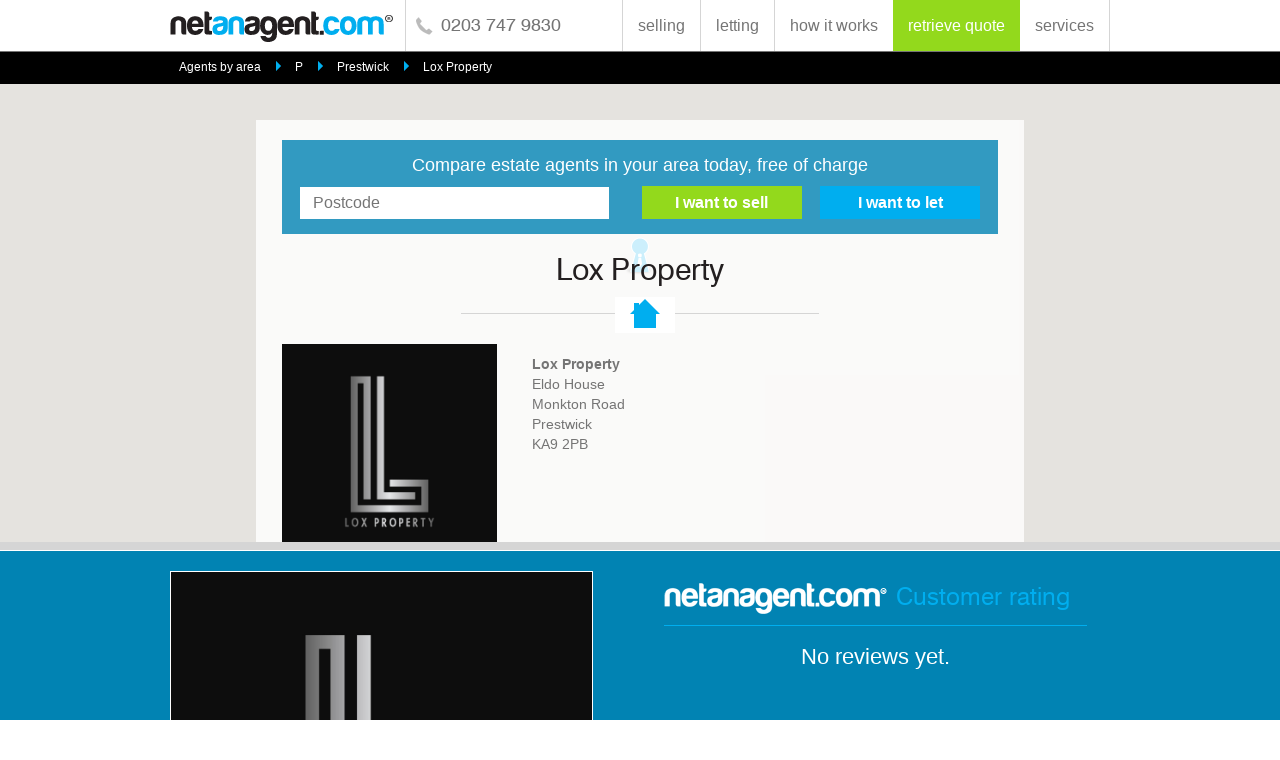

--- FILE ---
content_type: text/html; charset=utf-8
request_url: https://www.netanagent.com/estate-agents/agents/lox-property/20553
body_size: 15683
content:

<!DOCTYPE html>
<html lang="en" prefix="og: http://ogp.me/ns#">
    <head id="ctl00_Head"><meta charset="UTF-8" /><title>
	Lox Property - Estate Agents in Prestwick - Compare Estate Agents
</title><meta name="viewport" content="width=device-width, initial-scale=1.0" /><link id="ctl00_canonicalink" rel="canonical" />
<style>
@font-face{font-family:'swis721_btroman';src:url("https://s3-eu-west-2.amazonaws.com/s3-media.eu-2.naacdn.com/assets/www/fonts/tt0003m_-webfont.eot");src:url("https://s3-eu-west-2.amazonaws.com/s3-media.eu-2.naacdn.com/assets/www/fonts/tt0003m_-webfont.eot?#iefix") format("embedded-opentype"),url("https://s3-eu-west-2.amazonaws.com/s3-media.eu-2.naacdn.com/assets/www/fonts/tt0003m_-webfont.woff2") format("woff2"),url("https://s3-eu-west-2.amazonaws.com/s3-media.eu-2.naacdn.com/assets/www/fonts/tt0003m_-webfont.woff") format("woff"),url("https://s3-eu-west-2.amazonaws.com/s3-media.eu-2.naacdn.com/assets/www/fonts/tt0003m_-webfont.ttf") format("truetype"),url("https://s3-eu-west-2.amazonaws.com/s3-media.eu-2.naacdn.com/assets/www/fonts/tt0003m_-webfont.svg#swis721_btroman") format("svg");font-weight:normal;font-style:normal}@font-face{font-family:'swis721_hv_btheavy';src:url("https://s3-eu-west-2.amazonaws.com/s3-media.eu-2.naacdn.com/assets/www/fonts/tt0102m_-webfont.eot");src:url("https://s3-eu-west-2.amazonaws.com/s3-media.eu-2.naacdn.com/assets/www/fonts/tt0102m_-webfont.eot?#iefix") format("embedded-opentype"),url("https://s3-eu-west-2.amazonaws.com/s3-media.eu-2.naacdn.com/assets/www/fonts/tt0102m_-webfont.woff2") format("woff2"),url("https://s3-eu-west-2.amazonaws.com/s3-media.eu-2.naacdn.com/assets/www/fonts/tt0102m_-webfont.woff") format("woff"),url("https://s3-eu-west-2.amazonaws.com/s3-media.eu-2.naacdn.com/assets/www/fonts/tt0102m_-webfont.ttf") format("truetype"),url("https://s3-eu-west-2.amazonaws.com/s3-media.eu-2.naacdn.com/assets/www/fonts/tt0102m_-webfont.svg#swis721_hv_btheavy") format("svg");font-weight:normal;font-style:normal}.test{clear:both}section,#agentscores,section#reviews article{*zoom:1}section:before,#agentscores:before,section#reviews article:before,section:after,#agentscores:after,section#reviews article:after{content:' ';display:table}section:after,#agentscores:after,section#reviews article:after{clear:both}section{max-width:960px;margin:0px auto;width:100%;padding:0px 10px}.no-opacity section{width:940px !important}article#topimage,article#topimage #map,#agentscores{height:100%;width:100%;overflow:hidden}input[type=submit]{-webkit-transition:all .2s;-moz-transition:all .2s;-ms-transition:all .2s;-o-transition:all .2s;transition:all .2s}section.intro_txt p{font-family:sans-serif;font-size:12px;font-weight:normal;line-height:16px}label em,header .rwd_nav ul li,article#topimage section .agent_info{font-family:sans-serif;font-size:14px;font-weight:normal;line-height:20px}.postcode_bar input[type=text],label,header nav,.validation{font-family:sans-serif;font-size:16px;font-weight:normal;line-height:22px}h5{font-family:sans-serif;font-size:22px;font-weight:normal;line-height:26px}h4,header .logotel .telno{font-family:"swis721_btroman";font-size:24px;font-weight:normal}h3{font-family:"swis721_btroman";font-size:26px;font-weight:normal;line-height:30px}h2{font-family:"swis721_btroman";font-size:30px;font-weight:normal;line-height:34px}h1{font-family:"swis721_btroman";font-size:40px;font-weight:normal;line-height:44px}.postcode_bar input[type=text]{padding:0px 0px 0px 13px;height:32px;width:90%;margin-right:2.0%}@media screen and (max-width: 640px){.postcode_bar input[type=text]{width:100%}}.postcode_bar input.half_field[type=text]{width:40%}html,body,div,span,applet,object,iframe,h1,h2,h3,h4,h5,h6,p,blockquote,pre,a,abbr,acronym,address,big,cite,code,del,dfn,em,img,ins,kbd,q,s,samp,small,strike,strong,sub,sup,tt,var,b,u,i,center,dl,dt,dd,ol,ul,li,fieldset,form,label,legend,table,caption,tbody,tfoot,thead,tr,th,td,article,aside,canvas,details,embed,figure,figcaption,footer,header,hgroup,menu,nav,output,ruby,section,summary,time,mark,audio,video{margin:0;padding:0;border:0;font-size:100%;font:inherit;vertical-align:baseline}article,aside,details,figcaption,figure,footer,header,hgroup,menu,nav,section,main{display:block}em{font-style:italic}*{-webkit-box-sizing:border-box;-moz-box-sizing:border-box;box-sizing:border-box}body{padding:0px;margin:0px;font-family:Verdana, Arial, Helvetica, sans-serif;font-size:100%;color:#111;font-weight:normal;-webkit-text-size-adjust:none}ol,ul{list-style:none}ul,li{margin:0;padding:0}blockquote,q{quotes:none}blockquote:before,blockquote:after,q:before,q:after{content:'';content:none}table{border-collapse:collapse;border-spacing:0}img{max-width:100%;display:block}a:link{text-decoration:none}a:visited{text-decoration:none}a:hover{text-decoration:none}strong{font-weight:bold}.clear{clear:both}a[href^=tel]{color:inherit;text-decoration:none;font-weight:inherit}input[type="text"],input[type="search"],input[type="password"],input[type="email"],textarea,input[type=submit],select,input[type=tel],input[type=date]{-webkit-appearance:none;-webkit-border-radius:0;border-radius:0}#container{max-width:960px;height:auto;padding:0px 10px 0px 10px;margin:0px auto 0px auto;text-align:left}@font-face{font-family:'swis721_btroman';src:url("https://s3-eu-west-2.amazonaws.com/s3-media.eu-2.naacdn.com/assets/www/fonts/tt0003m_-webfont.eot");src:url("https://s3-eu-west-2.amazonaws.com/s3-media.eu-2.naacdn.com/assets/www/fonts/tt0003m_-webfont.eot?#iefix") format("embedded-opentype"),url("https://s3-eu-west-2.amazonaws.com/s3-media.eu-2.naacdn.com/assets/www/fonts/tt0003m_-webfont.woff2") format("woff2"),url("https://s3-eu-west-2.amazonaws.com/s3-media.eu-2.naacdn.com/assets/www/fonts/tt0003m_-webfont.woff") format("woff"),url("https://s3-eu-west-2.amazonaws.com/s3-media.eu-2.naacdn.com/assets/www/fonts/tt0003m_-webfont.ttf") format("truetype"),url("https://s3-eu-west-2.amazonaws.com/s3-media.eu-2.naacdn.com/assets/www/fonts/tt0003m_-webfont.svg#swis721_btroman") format("svg");font-weight:normal;font-style:normal}@font-face{font-family:'swis721_hv_btheavy';src:url("https://s3-eu-west-2.amazonaws.com/s3-media.eu-2.naacdn.com/assets/www/fonts/tt0102m_-webfont.eot");src:url("https://s3-eu-west-2.amazonaws.com/s3-media.eu-2.naacdn.com/assets/www/fonts/tt0102m_-webfont.eot?#iefix") format("embedded-opentype"),url("https://s3-eu-west-2.amazonaws.com/s3-media.eu-2.naacdn.com/assets/www/fonts/tt0102m_-webfont.woff2") format("woff2"),url("https://s3-eu-west-2.amazonaws.com/s3-media.eu-2.naacdn.com/assets/www/fonts/tt0102m_-webfont.woff") format("woff"),url("https://s3-eu-west-2.amazonaws.com/s3-media.eu-2.naacdn.com/assets/www/fonts/tt0102m_-webfont.ttf") format("truetype"),url("https://s3-eu-west-2.amazonaws.com/s3-media.eu-2.naacdn.com/assets/www/fonts/tt0102m_-webfont.svg#swis721_hv_btheavy") format("svg");font-weight:normal;font-style:normal}.test{clear:both}section,#agentscores,section#reviews article{*zoom:1}section:before,#agentscores:before,section#reviews article:before,section:after,#agentscores:after,section#reviews article:after{content:' ';display:table}section:after,#agentscores:after,section#reviews article:after{clear:both}section{max-width:960px;margin:0px auto;width:100%;padding:0px 10px}.no-opacity section{width:940px !important}article#topimage,article#topimage #map,#agentscores{height:100%;width:100%;overflow:hidden}input[type=submit]{-webkit-transition:all .2s;-moz-transition:all .2s;-ms-transition:all .2s;-o-transition:all .2s;transition:all .2s}section.intro_txt p{font-family:sans-serif;font-size:12px;font-weight:normal;line-height:16px}label em,header .rwd_nav ul li,article#topimage section .agent_info{font-family:sans-serif;font-size:14px;font-weight:normal;line-height:20px}.postcode_bar input[type=text],label,header nav,.validation{font-family:sans-serif;font-size:16px;font-weight:normal;line-height:22px}h5{font-family:sans-serif;font-size:22px;font-weight:normal;line-height:26px}h4,header .logotel .telno{font-family:"swis721_btroman";font-size:24px;font-weight:normal}h3{font-family:"swis721_btroman";font-size:26px;font-weight:normal;line-height:30px}h2{font-family:"swis721_btroman";font-size:30px;font-weight:normal;line-height:34px}h1{font-family:"swis721_btroman";font-size:40px;font-weight:normal;line-height:44px}.postcode_bar input[type=text]{padding:0px 0px 0px 13px;height:32px;width:90%;margin-right:2.0%}@media screen and (max-width: 640px){.postcode_bar input[type=text]{width:100%}}.postcode_bar input.half_field[type=text]{width:40%}h1{color:#231f20;letter-spacing:-1px}@media screen and (max-width: 768px){h1{font-size:28px;line-height:30px}}h2{color:#231f20}@media screen and (max-width: 768px){h2{font-size:24px;line-height:28px}}h3{color:#231f20;margin-bottom:20px}@media screen and (max-width: 768px){h3{font-size:24px;line-height:26px}}h4{color:#231f20;margin-bottom:10px}h5{color:#231f20;margin-bottom:10px}a{text-decoration:none;color:#fff;-webkit-tap-highlight-color:rgba(255,255,255,0.5)}a,input[type=submit]{-webkit-transition:all 0.2s;-moz-transition:all 0.2s;-ms-transition:all 0.2s;-o-transition:all 0.2s;transition:all 0.2s}a.textlink{color:#00aeef;text-decoration:none}a.textlink:hover{opacity:0.75}.no-opacity{min-width:960px}body{font-family:sans-serif;font-size:16px;font-weight:normal;line-height:22px;color:#757575;-webkit-font-smoothing:antialiased}input[type="text"],input[type="search"],input[type="password"],input[type="email"],textarea,select,input[type=tel],input[type=date]{border:solid 1px #d5d5d5;background-color:#fff;width:100%;color:#757575}input:focus,select:focus,textarea:focus{outline:0;border:solid 1px #00aeef !important}input[type=submit]{border:0;font-family:sans-serif;cursor:pointer}label{clear:both;display:block;color:#757575;text-align:left;margin:0px 0px 10px 0px}label em{font-style:italic}::-webkit-input-placeholder{color:#757575}:-moz-placeholder{color:#757575}::-moz-placeholder{color:#757575}:-ms-input-placeholder{color:#757575}header{position:fixed;z-index:1000;width:100%;height:52px;background-color:#fff;border-bottom:solid 1px #757575;padding:0px 0px 10px 0px}@media screen and (max-width: 768px){header{padding:0px;border-bottom:none}}@media screen and (max-width: 768px){header section{text-align:center}}header .logotel{display:inline-block}@media screen and (max-width: 768px){header .logotel{margin:0 auto}}@media screen and (max-width: 400px){header .logotel{height:50px}}header .logotel a#logo{display:inline-block;float:left;width:225px;height:36px;margin:8px 10px 0px 0px;background-image:url("https://s3-eu-west-2.amazonaws.com/s3-media.eu-2.naacdn.com/assets/www/img/naa_logo_colour.png");background-repeat:no-repeat}@media only screen and (-webkit-min-device-pixel-ratio: 2), only screen and (min--moz-device-pixel-ratio: 2), only screen and (-o-min-device-pixel-ratio: 2 / 1), only screen and (min-device-pixel-ratio: 2), only screen and (min-resolution: 192dpi), only screen and (min-resolution: 2dppx){header .logotel a#logo{background-image:url("https://s3-eu-west-2.amazonaws.com/s3-media.eu-2.naacdn.com/assets/www/img/naa_logo_colour_2x.png");background-repeat:no-repeat;background-size:225px 36px}}@media screen and (max-width: 768px){header .logotel a#logo{float:none;display:inline-block;vertical-align:top}}header .logotel .telno{display:inline-block;color:#757575;padding:15px 0px 0px 35px;height:51px;border-left:solid 1px #d5d5d5;background-image:url("https://s3-eu-west-2.amazonaws.com/s3-media.eu-2.naacdn.com/assets/www/img/naa_icon_tel_grey.png");background-repeat:no-repeat;background-position:6% center;font-size:18px}@media only screen and (-webkit-min-device-pixel-ratio: 2), only screen and (min--moz-device-pixel-ratio: 2), only screen and (-o-min-device-pixel-ratio: 2 / 1), only screen and (min-device-pixel-ratio: 2), only screen and (min-resolution: 192dpi), only screen and (min-resolution: 2dppx){header .logotel .telno{background-image:url("https://s3-eu-west-2.amazonaws.com/s3-media.eu-2.naacdn.com/assets/www/img/naa_icon_tel_grey_2x.png");background-repeat:no-repeat;background-size:20px 20px}}@media screen and (max-width: 920px){header .logotel .telno{display:none}}@media screen and (max-width: 768px){header .logotel .telno{display:inline-block}}@media screen and (max-width: 400px){header .logotel .telno{display:none}}header nav{float:right;width:auto;height:51px;color:#757575;text-align:right}@media screen and (max-width: 768px){header nav{display:none}}header nav ul{position:relative;font-size:0}header nav ul li{display:inline-block;width:auto;height:51px;border-left:solid 1px #d5d5d5}@media screen and (max-width: 768px){header nav ul li{border:none;height:auto}}header nav ul li.ret{background-color:#93d91c;border:none}@media screen and (max-width: 768px){header nav ul li.ret{background-color:transparent}}header nav ul li.ret a{color:#fff}header nav ul li.ret a:hover{color:#5d8a11}header nav ul li.fin{background-color:#fff;border:none;border-right:solid 1px #d5d5d5}@media screen and (max-width: 768px){header nav ul li.fin{background-color:transparent}}header nav ul li.fin a{color:#757575}header nav ul li.fin a:hover{color:#d5d5d5}header nav ul li.logout_btn{border-right:solid 1px #d5d5d5}header nav ul a{display:block;font-size:16px;padding:15px 15px 0px 15px;color:#757575;white-space:nowrap}header nav ul a:hover{color:#d5d5d5}header nav ul ul#subnav{display:none;position:absolute;z-index:10000;width:50%;height:auto;padding:10px 10px 20px 10px;background-color:#fff;border:solid 1px #d5d5d5;border-top:none;right:0;top:52px;text-align:left}@media screen and (max-width: 400px){header nav ul ul#subnav{width:55%}}header nav ul ul#subnav li{display:block;margin-bottom:0px;width:auto;height:auto;border:none;color:#757575}header nav ul ul#subnav li a{display:block;background-color:transparent;text-align:left;color:#757575;border:none;font-size:14px;width:auto;height:30px;padding:0px;margin:0px}header nav ul ul#subnav li a:hover{color:#d5d5d5}header nav div{display:inline-block}header .trustpilot-widget{float:right;display:inline-block;margin-top:5px}@media screen and (max-width: 540px){header .trustpilot-widget{float:none;display:block}}header .rwd_nav{display:none;margin-top:0px;width:100%;font-size:0;background-color:#0183b3;height:30px}@media screen and (max-width: 768px){header .rwd_nav{display:block}}header .rwd_nav ul{position:relative;width:100%}header .rwd_nav ul div{width:100%}header .rwd_nav ul li{position:relative;display:inline-block;margin:0px;width:50%}header .rwd_nav ul li .menu_btn{display:inline-block;background-color:#0183b3;text-align:center;color:#fff;border-bottom:solid 1px #00506d;font-size:14px;width:160px;height:30px;padding-top:4px;width:100%;color:#fff}header .rwd_nav ul li .menu_btn:hover{color:rgba(255,255,255,0.5)}header .rwd_nav ul li .retrieve_btn{display:inline-block;background-color:#93d91c;text-align:center;color:#fff;border-bottom:solid 1px #5d8a11;font-size:14px;width:160px;height:30px;padding-top:4px;width:100%}header .rwd_nav ul li .retrieve_btn:hover{color:rgba(255,255,255,0.5)}header .rwd_nav ul li .find_btn_rwd{display:inline-block;background-color:#fff;text-align:center;color:#fff;border-bottom:solid 1px #0183b3;color:#00aeef;font-size:14px;width:160px;height:30px;padding-top:4px;width:100%;color:#757575;height:31px;border-top:solid 1px #0183b3}header .rwd_nav ul li .find_btn_rwd:hover{color:rgba(255,255,255,0.5)}header .rwd_nav ul li .find_btn_rwd:hover{color:#d5d5d5}header .rwd_nav ul li a{margin:0px}header .rwd_nav ul li a.logout_btn_rwd{background-color:#93d91c;text-align:center;padding-bottom:5px;border-bottom:solid 1px #5d8a11;color:#fff;font-size:14px}header .rwd_nav ul li ul#subnavA{display:none;position:absolute;z-index:10000;width:100%;height:auto;padding:10px 10px 20px 10px;background-color:#0183b3;left:0;top:30px;text-align:left}header .rwd_nav ul li ul#subnavA li{display:block;margin-bottom:0px;width:auto;color:#fff}header .rwd_nav ul li ul#subnavA li a{display:block;background-color:transparent;text-align:left;color:#fff;border:none;font-size:14px;width:auto;height:30px;padding:0px;margin:0px}header .rwd_nav ul ul#subnavB{display:none;position:absolute;z-index:10000;width:40%;height:auto;padding:10px 10px 20px 10px;background-color:#fff;border:solid 1px #d5d5d5;border-top:none;right:0;top:31px;text-align:left}@media screen and (max-width: 400px){header .rwd_nav ul ul#subnavB{width:55%}}header .rwd_nav ul ul#subnavB li{display:block;margin-bottom:0px;width:auto;color:#757575}header .rwd_nav ul ul#subnavB li a{display:block;background-color:transparent;text-align:left;color:#757575;border:none;font-size:14px;width:auto;height:30px;padding:0px;margin:0px}header .rwd_nav ul ul#subnavB li a:hover{color:#d5d5d5}.title{width:100%;text-align:center;margin-bottom:5px}.house_line{position:relative;width:50%;padding-bottom:20px;border-bottom:solid 1px #d5d5d5;margin:0px auto 60px auto}@media screen and (max-width: 480px){.house_line{width:70%}}@media screen and (max-width: 375px){.house_line{width:100%}}.house_line p{position:absolute;width:60px;height:36px;background-image:url("https://s3-eu-west-2.amazonaws.com/s3-media.eu-2.naacdn.com/assets/www/img/naa_house.png");background-repeat:no-repeat;background-position:center center;margin:0 auto;top:4px;left:43%;background-color:#fff}@media only screen and (-webkit-min-device-pixel-ratio: 2), only screen and (min--moz-device-pixel-ratio: 2), only screen and (-o-min-device-pixel-ratio: 2 / 1), only screen and (min-device-pixel-ratio: 2), only screen and (min-resolution: 192dpi), only screen and (min-resolution: 2dppx){.house_line p{background-image:url("https://s3-eu-west-2.amazonaws.com/s3-media.eu-2.naacdn.com/assets/www/img/naa_house_2x.png");background-repeat:no-repeat;background-size:36px 36px}}@media screen and (max-width: 500px){.house_line p{left:38%}}@media screen and (max-width: 375px){.house_line p{left:41%}}section.intro_txt{margin:0px auto 60px auto;padding-top:200px;height:auto;text-align:center}section.intro_txt span{display:block;width:75%;margin:0 auto}@media screen and (max-width: 600px){section.intro_txt .house_line{margin-bottom:40px}}section.intro_txt ul.bullets{border-bottom:none;margin-bottom:0px}ul.bullets,ol.bullets{width:100%;list-style:none;text-align:left;width:50%;margin:40px auto 40px auto;padding:20px 2% 20px 2%;border-top:solid 1px #d5d5d5;border-bottom:solid 1px #d5d5d5}@media screen and (max-width: 700px){ul.bullets,ol.bullets{width:70%}}@media screen and (max-width: 500px){ul.bullets,ol.bullets{width:90%}}@media screen and (max-width: 400px){ul.bullets,ol.bullets{width:100%}}ul.bullets li,ol.bullets li{background-image:url("https://s3-eu-west-2.amazonaws.com/s3-media.eu-2.naacdn.com/assets/www/img/naa_bullet.png");background-repeat:no-repeat;background-position:left 5px;padding-left:8.0%;margin-bottom:10px}@media only screen and (-webkit-min-device-pixel-ratio: 2), only screen and (min--moz-device-pixel-ratio: 2), only screen and (-o-min-device-pixel-ratio: 2 / 1), only screen and (min-device-pixel-ratio: 2), only screen and (min-resolution: 192dpi), only screen and (min-resolution: 2dppx){ul.bullets li,ol.bullets li{background-image:url("https://s3-eu-west-2.amazonaws.com/s3-media.eu-2.naacdn.com/assets/www/img/naa_bullet_2x.png");background-repeat:no-repeat;background-size:12px 12px}}@media screen and (max-width: 860px){ul.bullets li,ol.bullets li{padding-left:10.0%}}.postcode_bar{width:100%;height:auto;background-color:rgba(1,131,179,0.8);padding:2%;color:#fff;font-size:18px;margin-bottom:20px;text-align:center}@media screen and (max-width: 550px){.postcode_bar{font-size:16px}}.postcode_bar input[type=text]{width:45%;margin-top:10px;border:transparent !important}@media screen and (max-width: 900px){.postcode_bar input[type=text]{width:35%}}@media screen and (max-width: 660px){.postcode_bar input[type=text]{width:25%;padding-left:8px}}@media screen and (max-width: 500px){.postcode_bar input[type=text]{display:block;width:100%}.postcode_bar input[type=text]::-webkit-input-placeholder{font-size:14px}.postcode_bar input[type=text]:-moz-placeholder{font-size:14px}.postcode_bar input[type=text]::-moz-placeholder{font-size:14px}.postcode_bar input[type=text]:-ms-input-placeholder{font-size:14px}}.postcode_bar input[type=text].errorfield{border:solid 1px #d30000}.postcode_bar .errorbox,.postcode_bar .errorboxgeo{display:block;max-width:50%;height:auto;padding:11px 10px 1px 15px;background-color:#db7f83;margin:10px auto 0px auto;font:9pt arial;color:#ffffff;text-align:center;box-shadow:0 2px 5px 0 rgba(0,0,0,0.26);border-radius:2px}@media screen and (max-width: 440px){.postcode_bar .errorbox,.postcode_bar .errorboxgeo{max-width:75%}}@media screen and (max-width: 400px){.postcode_bar .errorbox,.postcode_bar .errorboxgeo{max-width:90%}}.postcode_bar .errorbox li,.postcode_bar .errorboxgeo li{position:relative;line-height:18px;margin-bottom:10px}.postcode_bar .errorbox li.error,.postcode_bar .errorboxgeo li.error{font:9pt arial;color:#ffffff}.postcode_bar .errortext{width:100%;text-align:center;color:#d30000;padding:10px 0px 10px 0px}.postcode_bar .forsale_btn{display:inline-block;background-color:#93d91c;text-align:center;color:#fff;border-bottom:solid 1px #5d8a11;font-size:14px;width:160px;height:30px;padding-top:4px;border:transparent !important;margin-left:2.0%;font-size:16px !important;font-weight:bold;height:33px;margin-top:10px;padding-top:2px}.postcode_bar .forsale_btn:hover{color:rgba(255,255,255,0.5)}@media screen and (max-width: 600px){.postcode_bar .forsale_btn{width:30%}}@media screen and (max-width: 500px){.postcode_bar .forsale_btn{width:40%}}@media screen and (max-width: 320px){.postcode_bar .forsale_btn{width:45%}}.postcode_bar .tolet_btn{display:inline-block;background-color:#00aeef;text-align:center;color:#fff;border-bottom:solid 1px #0183b3;font-size:14px;width:160px;height:30px;padding-top:4px;border:transparent !important;margin-left:2.0%;font-size:16px !important;font-weight:bold;height:33px;margin-top:10px;padding-top:2px}.postcode_bar .tolet_btn:hover{color:rgba(255,255,255,0.5)}@media screen and (max-width: 600px){.postcode_bar .tolet_btn{width:30%}}@media screen and (max-width: 500px){.postcode_bar .tolet_btn{width:40%}}@media screen and (max-width: 320px){.postcode_bar .tolet_btn{width:45%}}.postcode_bar input:focus,.postcode_bar select:focus{outline:0 !important;border:transparent !important;-webkit-box-shadow:none !important;box-shadow:none !important}.videoholder{position:relative;padding-bottom:56.25%;height:0;margin-bottom:30px}.videoholder iframe{position:absolute;top:0;left:0;width:100%;height:100%}.pca{margin:0;padding:0;position:static;border:none;box-sizing:content-box}.pca *{box-sizing:content-box}.pca .pcatext{font:9pt arial;color:#333}.pca .pcalist{position:relative;list-style-type:none;list-style-position:outside;margin:0;padding:0;overflow-y:auto;overflow-x:hidden;background-color:#fafafa}.pca .pcaitem{cursor:pointer;position:relative;margin:0;padding:9px 10px 9px 10px;padding:7px 10px;line-height:15px;text-align:left;white-space:nowrap;border:solid 1px transparent;border-bottom-width:1px;border-bottom-style:solid;border-bottom-color:#e5e5e5;border-bottom-color:transparent;padding-right:22px;opacity:0.8;filter:alpha(opacity=80);color:#000}.pca .pcaselected{color:#333;background-color:#e5f0ff;background-color:#f0f0f0;border-width:1px;border-style:solid;border-color:transparent;border-bottom-width:1px;border-bottom-style:solid;border-bottom-color:#e5e5e5;border-bottom-color:transparent;opacity:1;filter:alpha(opacity=100);color:#000}.pca .pcalastitem{border-bottom:none}.pca .pcadisableselect{-moz-user-select:none;-webkit-user-select:none}.pca .pcaautocomplete{margin:0;padding:0;border-width:1px;border-style:solid;border-color:#ccc;border-bottom:0;background:0;box-shadow:0 8px 17px 0 rgba(0,0,0,0.2);width:inherit;position:absolute;z-index:100000}.pca .pcaanchor{margin:0;padding:0;border:0;background:0}.pca .pcaanchor .pcachain{position:relative}.pca .pcaautocomplete .pcaheader{background-color:#fafafa;border-bottom-width:1px;border-bottom-style:solid;border-bottom-color:#ccc;color:#969696}.pca .pcaautocomplete .pcamessage{padding:8px 10px;line-height:18px}.pca .pcaautocomplete .pcalist{height:244px;width:auto;border-bottom-width:1px;border-bottom-style:solid;border-bottom-color:#ccc}.pca .pcaautocomplete .pcafooter{border-bottom-width:1px;border-bottom-style:solid;border-bottom-color:#ccc;background-color:#fafafa;height:30px;box-sizing:content-box;min-width:138px;overflow:hidden}.pca .pcanotification{background-color:#fafafa;padding:8px 10px 8px 10px;box-shadow:0 2px 5px 0 rgba(0,0,0,0.26);border-radius:2px;position:absolute;z-index:100000;transition:opacity .5s ease-in-out;-moz-transition:opacity .5s ease-in-out;-webkit-transition:opacity .5s ease-in-out;opacity:1;display:none}.pca .pcanotification.pcavisible{display:block}.pca .pcanotification.pcafade{opacity:0}.pca .pcanotification.pcaerror{background-color:#db7f83;color:#fff}.pca .pcaautocomplete .pcafooter .pcamessage{font:bold 9pt arial;color:#969696;margin:9px 0 0 5px;padding:0;position:relative;float:right}.pca .pcamodal{position:fixed;top:50%;left:50%;z-index:100000}.pca .pcamodal .pcalist{height:244px;width:auto;min-width:200px;min-height:100px}.pca .pcamodal .pcaborder{position:absolute;width:100%;height:100%;top:0;left:0;background-color:#000;border-radius:0px;opacity:.20;filter:alpha(opacity=20)}.pca .pcamodal .pcaframe{position:relative;margin:12px;background-color:#f5f7f9;border-radius:0px;border-width:1px;border-style:solid;border-color:#c8cacc}.pca .pcamodal .pcacontent{position:relative;padding:15px}.pca .pcamodal .pcacontent .pcainputrow{width:450px;text-align:right}.pca .pcamodal .pcacontent .pcainputrow input{width:300px;border-width:1px;border-style:solid;border-color:#d4d4d4;padding:8px;margin:15px;background:#fff}.pca .pcamodal .pcacontent .pcainputrow input:invalid{-webkit-box-shadow:0 0 1.5px 1px #ff0000;-moz-box-shadow:0 0 1.5px 1px #ff0000;box-shadow:0 0 1.5px 1px #ff0000}.pca .pcamodal .pcacontent .pcainputrow .pcahalf{width:126px}.pca .pcamodal .pcacontent .pcainputrow label{font:bold 14px arial;color:#444444}.pca .pcamodal .pcaheader{position:relative;top:0;left:0;border-top:1px solid #e1e3e5;border-bottom:1px solid  #c8cacc;border-radius:0px 0px 0 0;background:#e1e3e5;background:-moz-linear-gradient(top, #e1e3e5 0%, #e1e3e5 100%);background:-webkit-gradient(linear, left top, left bottom, color-stop(0%, #e1e3e5), color-stop(100%, #e1e3e5));filter:progid:DXImageTransform.Microsoft.gradient(startColorstr='#e1e3e5',endColorstr='#e1e3e5',GradientType=0)}.pca .pcamodal .pcaheader .pcatitle{font:bold 18px arial;color:#005db9;margin:15px}.pca .pcamodal .pcafooter{position:relative;bottom:0;left:0;border-top:1px solid  #c8cacc;background:#fff}.pca .pcamodal .pcafooter .pcabutton{width:150px;margin:15px}.pca .pcafullscreen{position:fixed;top:0;left:0;height:100%;width:100%}.pca .pcamask{background-color:#000;opacity:.40;filter:alpha(opacity=40);z-index:100000}.pca .pcabutton{font:bold 14px arial;color:#444444;border:1px solid  #d4d4d4;border-radius:0px;padding:8px;cursor:pointer;background:#f5f7f9;background:-moz-linear-gradient(top, #f5f7f9 0%, #f5f7f9 100%);background:-webkit-gradient(linear, left top, left bottom, color-stop(0%, #f5f7f9), color-stop(100%, #f5f7f9));filter:progid:DXImageTransform.Microsoft.gradient(startColorstr='#f5f7f9',endColorstr='#f5f7f9',GradientType=0)}.pca .pcatooltip{position:absolute;z-index:100000}.pca .pcatooltip .pcabackground{position:absolute;height:100%;width:100%;background-color:#000;border-radius:5px;opacity:.60;filter:alpha(opacity=60)}.pca .pcatooltip .pcamessage{position:relative;padding:5px;font:9pt arial;color:#fff}.pca .pcabutton:hover{color:#444444}.pca .pcalink{font:bold 9pt arial;cursor:pointer}.pca .pcaclear{clear:both}.pca .pcaautocomplete .pcafooter .pcaflagbutton .pcaflag{top:9px;left:9px}.pca .pcaautocomplete .pcaflaglabel{position:relative;left:26px}.pca .pcaitem .pcadescription{font-style:italic;color:#888;margin-left:8px}.validation{display:none;width:26px;height:26px;-webkit-background-clip:padding-box;-webkit-border-radius:13px;-moz-background-clip:padding-box;-moz-border-radius:13px;border-radius:13px;background-clip:padding-box;margin:3px 10px 0px 10px;text-align:center;line-height:14px;background-color:#d30000;padding-top:6px;font-weight:bold;color:#fff !important}ul#breadcrumb{position:fixed;z-index:150;top:52px;width:100%;height:32px;padding:3px 14% 0px 14%;background-color:#000}@media screen and (max-width: 768px){ul#breadcrumb{top:81px;padding:3px 0px 0px 2%}}@media screen and (max-width: 500px){ul#breadcrumb{display:none}}ul#breadcrumb li{display:inline-block;margin-right:10px}ul#breadcrumb li:last-child span{display:none}ul#breadcrumb li a{display:inline-block;color:#fff;font-size:12px;line-height:24px;vertical-align:top}ul#breadcrumb li a:hover{color:#93d91c}ul#breadcrumb li span{display:inline-block;margin-left:15px;width:0;height:0;border-style:solid;border-width:5px 0 5px 5px;border-color:transparent transparent transparent #00afef}article#topimage{height:550px;border-bottom:solid 8px #d5d5d5;position:relative}article#topimage #map{height:550px}article#topimage .infoholder{position:absolute;left:50%;width:100%}article#topimage section{position:relative;left:-50%;z-index:100;width:60%;height:auto;background-color:#fff;background-color:rgba(255,255,255,0.8);text-align:center;margin:120px auto 0px auto;padding:20px 2% 45px 2%;font-size:0}@media screen and (max-width: 1040px){article#topimage section{width:80%}}@media screen and (max-width: 860px){article#topimage section{width:90%}}@media screen and (max-width: 500px){article#topimage section{margin:100px auto 10px auto;padding:20px 3% 45px 3%}}@media screen and (max-width: 350px){article#topimage section{margin:180px auto 10px auto}}article#topimage section .house_line{margin-bottom:30px}article#topimage section .agent_logo{float:left;margin:0px 5% 0px 0px;max-width:30%;text-align:left}@media screen and (max-width: 500px){article#topimage section .agent_logo{float:none;margin:0px auto}}article#topimage section .agent_info{float:left;padding-top:10px;width:60%;text-align:left}@media screen and (max-width: 500px){article#topimage section .agent_info{float:none;padding-top:10px;width:100%;text-align:center}}section.intro_txt{padding-top:60px;margin:0px auto 80px auto}section.intro_txt p{width:100%;border-top:solid 1px #d5d5d5;border-bottom:solid 1px #d5d5d5;padding:20px 2% 20px 2%;margin:40px 0px 0px 0px;line-height:20px}#agentscores{height:auto;background-color:#0183b3;border-top:solid 1px #fff;padding:20px 0px 40px 0px}#agentscores section{text-align:center}#agentscores section aside{float:left;display:inline-block;width:45%;height:auto;border:solid 1px #fff;margin-right:5%}@media screen and (max-width: 667px){#agentscores section aside{float:none;display:block;margin:0 auto}}@media screen and (max-width: 500px){#agentscores section aside{display:none}}#agentscores section article{display:inline-block;width:45%;height:auto;text-align:left}@media screen and (max-width: 500px){#agentscores section article{float:none;width:100%;padding:2.0%}}#agentscores section article h3{width:100%;height:45px;padding:2px 0px 0px 55%;margin-top:10px;font-size:24px;border-bottom:solid 1px #00aeef;color:#00aeef;vertical-align:middle;background-image:url("https://s3-eu-west-2.amazonaws.com/s3-media.eu-2.naacdn.com/assets/www/img/naa_logo_white.png");background-repeat:no-repeat}@media only screen and (-webkit-min-device-pixel-ratio: 2), only screen and (min--moz-device-pixel-ratio: 2), only screen and (-o-min-device-pixel-ratio: 2 / 1), only screen and (min-device-pixel-ratio: 2), only screen and (min-resolution: 192dpi), only screen and (min-resolution: 2dppx){#agentscores section article h3{background-image:url("https://s3-eu-west-2.amazonaws.com/s3-media.eu-2.naacdn.com/assets/www/img/naa_logo_white_2x.png");background-repeat:no-repeat;background-size:225px 36px}}@media screen and (max-width: 860px){#agentscores section article h3{height:auto;padding:30px 0px 10px 0px}}#agentscores section article .scores{width:100%;height:auto;padding:15px 5% 10px 5%;background-color:#0183b3;color:#fff;font-size:14px;line-height:20px;padding:0px;background-color:transparent;font-size:18px;line-height:30px}@media screen and (max-width: 768px){#agentscores section article .scores{line-height:12px}}@media screen and (max-width: 700px){#agentscores section article .scores{line-height:20px}}#agentscores section article .scores span{font-weight:bold;display:inline-block;float:right;width:auto !important;height:auto !important}@media screen and (max-width: 768px){#agentscores section article .scores span{margin:5px auto 0px auto !important}}@media screen and (max-width: 700px){#agentscores section article .scores span{margin:0px !important}}#agentscores section article .scores .pin{width:100%;height:1px;border-bottom:solid 1px #00aeef;margin:20px 0px 10px 0px}#agentscores section article .scores .starrating{width:100%;height:25px;text-align:center;margin:0 auto;background-repeat:no-repeat}#agentscores section article .scores .starrating.unrated{background:url("https://s3-eu-west-2.amazonaws.com/s3-media.eu-2.naacdn.com/assets/www/img/naa_review_stars.png") center 0px;background-repeat:no-repeat}@media only screen and (-webkit-min-device-pixel-ratio: 2), only screen and (min--moz-device-pixel-ratio: 2), only screen and (-o-min-device-pixel-ratio: 2 / 1), only screen and (min-device-pixel-ratio: 2), only screen and (min-resolution: 192dpi), only screen and (min-resolution: 2dppx){#agentscores section article .scores .starrating.unrated{background:url("https://s3-eu-west-2.amazonaws.com/s3-media.eu-2.naacdn.com/assets/www/img/naa_review_stars_2x.png") center 0px;background-repeat:no-repeat;background-size:120px 300px}}#agentscores section article .scores .starrating.half{background:url("https://s3-eu-west-2.amazonaws.com/s3-media.eu-2.naacdn.com/assets/www/img/naa_review_stars.png") center -25px;background-repeat:no-repeat}@media only screen and (-webkit-min-device-pixel-ratio: 2), only screen and (min--moz-device-pixel-ratio: 2), only screen and (-o-min-device-pixel-ratio: 2 / 1), only screen and (min-device-pixel-ratio: 2), only screen and (min-resolution: 192dpi), only screen and (min-resolution: 2dppx){#agentscores section article .scores .starrating.half{background:url("https://s3-eu-west-2.amazonaws.com/s3-media.eu-2.naacdn.com/assets/www/img/naa_review_stars_2x.png") center -25px;background-repeat:no-repeat;background-size:120px 300px}}#agentscores section article .scores .starrating.one{background:url("https://s3-eu-west-2.amazonaws.com/s3-media.eu-2.naacdn.com/assets/www/img/naa_review_stars.png") center -50px;background-repeat:no-repeat}@media only screen and (-webkit-min-device-pixel-ratio: 2), only screen and (min--moz-device-pixel-ratio: 2), only screen and (-o-min-device-pixel-ratio: 2 / 1), only screen and (min-device-pixel-ratio: 2), only screen and (min-resolution: 192dpi), only screen and (min-resolution: 2dppx){#agentscores section article .scores .starrating.one{background:url("https://s3-eu-west-2.amazonaws.com/s3-media.eu-2.naacdn.com/assets/www/img/naa_review_stars_2x.png") center -50px;background-repeat:no-repeat;background-size:120px 300px}}#agentscores section article .scores .starrating.onehalf{background:url("https://s3-eu-west-2.amazonaws.com/s3-media.eu-2.naacdn.com/assets/www/img/naa_review_stars.png") center -75px;background-repeat:no-repeat}@media only screen and (-webkit-min-device-pixel-ratio: 2), only screen and (min--moz-device-pixel-ratio: 2), only screen and (-o-min-device-pixel-ratio: 2 / 1), only screen and (min-device-pixel-ratio: 2), only screen and (min-resolution: 192dpi), only screen and (min-resolution: 2dppx){#agentscores section article .scores .starrating.onehalf{background:url("https://s3-eu-west-2.amazonaws.com/s3-media.eu-2.naacdn.com/assets/www/img/naa_review_stars_2x.png") center -75px;background-repeat:no-repeat;background-size:120px 300px}}#agentscores section article .scores .starrating.two{background:url("https://s3-eu-west-2.amazonaws.com/s3-media.eu-2.naacdn.com/assets/www/img/naa_review_stars.png") center -100px;background-repeat:no-repeat}@media only screen and (-webkit-min-device-pixel-ratio: 2), only screen and (min--moz-device-pixel-ratio: 2), only screen and (-o-min-device-pixel-ratio: 2 / 1), only screen and (min-device-pixel-ratio: 2), only screen and (min-resolution: 192dpi), only screen and (min-resolution: 2dppx){#agentscores section article .scores .starrating.two{background:url("https://s3-eu-west-2.amazonaws.com/s3-media.eu-2.naacdn.com/assets/www/img/naa_review_stars_2x.png") center -100px;background-repeat:no-repeat;background-size:120px 300px}}#agentscores section article .scores .starrating.twohalf{background:url("https://s3-eu-west-2.amazonaws.com/s3-media.eu-2.naacdn.com/assets/www/img/naa_review_stars.png") center -122px;background-repeat:no-repeat}@media only screen and (-webkit-min-device-pixel-ratio: 2), only screen and (min--moz-device-pixel-ratio: 2), only screen and (-o-min-device-pixel-ratio: 2 / 1), only screen and (min-device-pixel-ratio: 2), only screen and (min-resolution: 192dpi), only screen and (min-resolution: 2dppx){#agentscores section article .scores .starrating.twohalf{background:url("https://s3-eu-west-2.amazonaws.com/s3-media.eu-2.naacdn.com/assets/www/img/naa_review_stars_2x.png") center -122px;background-repeat:no-repeat;background-size:120px 300px}}#agentscores section article .scores .starrating.three{background:url("https://s3-eu-west-2.amazonaws.com/s3-media.eu-2.naacdn.com/assets/www/img/naa_review_stars.png") center -146px;background-repeat:no-repeat}@media only screen and (-webkit-min-device-pixel-ratio: 2), only screen and (min--moz-device-pixel-ratio: 2), only screen and (-o-min-device-pixel-ratio: 2 / 1), only screen and (min-device-pixel-ratio: 2), only screen and (min-resolution: 192dpi), only screen and (min-resolution: 2dppx){#agentscores section article .scores .starrating.three{background:url("https://s3-eu-west-2.amazonaws.com/s3-media.eu-2.naacdn.com/assets/www/img/naa_review_stars_2x.png") center -146px;background-repeat:no-repeat;background-size:120px 300px}}#agentscores section article .scores .starrating.threehalf{background:url("https://s3-eu-west-2.amazonaws.com/s3-media.eu-2.naacdn.com/assets/www/img/naa_review_stars.png") center -170px;background-repeat:no-repeat}@media only screen and (-webkit-min-device-pixel-ratio: 2), only screen and (min--moz-device-pixel-ratio: 2), only screen and (-o-min-device-pixel-ratio: 2 / 1), only screen and (min-device-pixel-ratio: 2), only screen and (min-resolution: 192dpi), only screen and (min-resolution: 2dppx){#agentscores section article .scores .starrating.threehalf{background:url("https://s3-eu-west-2.amazonaws.com/s3-media.eu-2.naacdn.com/assets/www/img/naa_review_stars_2x.png") center -170px;background-repeat:no-repeat;background-size:120px 300px}}#agentscores section article .scores .starrating.four{background:url("https://s3-eu-west-2.amazonaws.com/s3-media.eu-2.naacdn.com/assets/www/img/naa_review_stars.png") center -195px;background-repeat:no-repeat}@media only screen and (-webkit-min-device-pixel-ratio: 2), only screen and (min--moz-device-pixel-ratio: 2), only screen and (-o-min-device-pixel-ratio: 2 / 1), only screen and (min-device-pixel-ratio: 2), only screen and (min-resolution: 192dpi), only screen and (min-resolution: 2dppx){#agentscores section article .scores .starrating.four{background:url("https://s3-eu-west-2.amazonaws.com/s3-media.eu-2.naacdn.com/assets/www/img/naa_review_stars_2x.png") center -195px;background-repeat:no-repeat;background-size:120px 300px}}#agentscores section article .scores .starrating.fourhalf{background:url("https://s3-eu-west-2.amazonaws.com/s3-media.eu-2.naacdn.com/assets/www/img/naa_review_stars.png") center -219px;background-repeat:no-repeat}@media only screen and (-webkit-min-device-pixel-ratio: 2), only screen and (min--moz-device-pixel-ratio: 2), only screen and (-o-min-device-pixel-ratio: 2 / 1), only screen and (min-device-pixel-ratio: 2), only screen and (min-resolution: 192dpi), only screen and (min-resolution: 2dppx){#agentscores section article .scores .starrating.fourhalf{background:url("https://s3-eu-west-2.amazonaws.com/s3-media.eu-2.naacdn.com/assets/www/img/naa_review_stars_2x.png") center -219px;background-repeat:no-repeat;background-size:120px 300px}}#agentscores section article .scores .starrating.five{background:url("https://s3-eu-west-2.amazonaws.com/s3-media.eu-2.naacdn.com/assets/www/img/naa_review_stars.png") center -243px;background-repeat:no-repeat}@media only screen and (-webkit-min-device-pixel-ratio: 2), only screen and (min--moz-device-pixel-ratio: 2), only screen and (-o-min-device-pixel-ratio: 2 / 1), only screen and (min-device-pixel-ratio: 2), only screen and (min-resolution: 192dpi), only screen and (min-resolution: 2dppx){#agentscores section article .scores .starrating.five{background:url("https://s3-eu-west-2.amazonaws.com/s3-media.eu-2.naacdn.com/assets/www/img/naa_review_stars_2x.png") center -243px;background-repeat:no-repeat;background-size:120px 300px}}@media screen and (max-width: 768px){#agentscores section article .scores{line-height:30px}}#agentscores section article .scores span{font-size:24px}@media screen and (max-width: 768px){#agentscores section article .scores span{margin:0px !important}}#agentscores section article .scores .pin{border-bottom:solid 1px #fff}#agentscores section article .scores .starrating{text-align:left;font-size:24px;font-weight:bold}#agentscores section article .scores .starrating span{font-size:11px;font-style:italic;font-weight:normal;float:none}@media screen and (max-width: 768px){#agentscores section article .scores .starrating span{display:block;margin-top:-10px !important}}@media screen and (max-width: 500px){#agentscores section article .scores .starrating span{display:inline;margin-top:0px !important}}@media screen and (max-width: 375px){#agentscores section article .scores .starrating span{display:block;margin-top:-10px !important}}#agentscores section article .scores .starrating.unrated{background:url("https://s3-eu-west-2.amazonaws.com/s3-media.eu-2.naacdn.com/assets/www/img/naa_review_stars.png") right 0px;background-repeat:no-repeat}@media only screen and (-webkit-min-device-pixel-ratio: 2), only screen and (min--moz-device-pixel-ratio: 2), only screen and (-o-min-device-pixel-ratio: 2 / 1), only screen and (min-device-pixel-ratio: 2), only screen and (min-resolution: 192dpi), only screen and (min-resolution: 2dppx){#agentscores section article .scores .starrating.unrated{background:url("https://s3-eu-west-2.amazonaws.com/s3-media.eu-2.naacdn.com/assets/www/img/naa_review_stars_2x.png") right 0px;background-repeat:no-repeat;background-size:120px 300px}}#agentscores section article .scores .starrating.half{background:url("https://s3-eu-west-2.amazonaws.com/s3-media.eu-2.naacdn.com/assets/www/img/naa_review_stars.png") right -25px;background-repeat:no-repeat}@media only screen and (-webkit-min-device-pixel-ratio: 2), only screen and (min--moz-device-pixel-ratio: 2), only screen and (-o-min-device-pixel-ratio: 2 / 1), only screen and (min-device-pixel-ratio: 2), only screen and (min-resolution: 192dpi), only screen and (min-resolution: 2dppx){#agentscores section article .scores .starrating.half{background:url("https://s3-eu-west-2.amazonaws.com/s3-media.eu-2.naacdn.com/assets/www/img/naa_review_stars_2x.png") right -25px;background-repeat:no-repeat;background-size:120px 300px}}#agentscores section article .scores .starrating.one{background:url("https://s3-eu-west-2.amazonaws.com/s3-media.eu-2.naacdn.com/assets/www/img/naa_review_stars.png") right -50px;background-repeat:no-repeat}@media only screen and (-webkit-min-device-pixel-ratio: 2), only screen and (min--moz-device-pixel-ratio: 2), only screen and (-o-min-device-pixel-ratio: 2 / 1), only screen and (min-device-pixel-ratio: 2), only screen and (min-resolution: 192dpi), only screen and (min-resolution: 2dppx){#agentscores section article .scores .starrating.one{background:url("https://s3-eu-west-2.amazonaws.com/s3-media.eu-2.naacdn.com/assets/www/img/naa_review_stars_2x.png") right -50px;background-repeat:no-repeat;background-size:120px 300px}}#agentscores section article .scores .starrating.onehalf{background:url("https://s3-eu-west-2.amazonaws.com/s3-media.eu-2.naacdn.com/assets/www/img/naa_review_stars.png") right -75px;background-repeat:no-repeat}@media only screen and (-webkit-min-device-pixel-ratio: 2), only screen and (min--moz-device-pixel-ratio: 2), only screen and (-o-min-device-pixel-ratio: 2 / 1), only screen and (min-device-pixel-ratio: 2), only screen and (min-resolution: 192dpi), only screen and (min-resolution: 2dppx){#agentscores section article .scores .starrating.onehalf{background:url("https://s3-eu-west-2.amazonaws.com/s3-media.eu-2.naacdn.com/assets/www/img/naa_review_stars_2x.png") right -75px;background-repeat:no-repeat;background-size:120px 300px}}#agentscores section article .scores .starrating.two{background:url("https://s3-eu-west-2.amazonaws.com/s3-media.eu-2.naacdn.com/assets/www/img/naa_review_stars.png") right -100px;background-repeat:no-repeat}@media only screen and (-webkit-min-device-pixel-ratio: 2), only screen and (min--moz-device-pixel-ratio: 2), only screen and (-o-min-device-pixel-ratio: 2 / 1), only screen and (min-device-pixel-ratio: 2), only screen and (min-resolution: 192dpi), only screen and (min-resolution: 2dppx){#agentscores section article .scores .starrating.two{background:url("https://s3-eu-west-2.amazonaws.com/s3-media.eu-2.naacdn.com/assets/www/img/naa_review_stars_2x.png") right -100px;background-repeat:no-repeat;background-size:120px 300px}}#agentscores section article .scores .starrating.twohalf{background:url("https://s3-eu-west-2.amazonaws.com/s3-media.eu-2.naacdn.com/assets/www/img/naa_review_stars.png") right -122px;background-repeat:no-repeat}@media only screen and (-webkit-min-device-pixel-ratio: 2), only screen and (min--moz-device-pixel-ratio: 2), only screen and (-o-min-device-pixel-ratio: 2 / 1), only screen and (min-device-pixel-ratio: 2), only screen and (min-resolution: 192dpi), only screen and (min-resolution: 2dppx){#agentscores section article .scores .starrating.twohalf{background:url("https://s3-eu-west-2.amazonaws.com/s3-media.eu-2.naacdn.com/assets/www/img/naa_review_stars_2x.png") right -122px;background-repeat:no-repeat;background-size:120px 300px}}#agentscores section article .scores .starrating.three{background:url("https://s3-eu-west-2.amazonaws.com/s3-media.eu-2.naacdn.com/assets/www/img/naa_review_stars.png") right -146px;background-repeat:no-repeat}@media only screen and (-webkit-min-device-pixel-ratio: 2), only screen and (min--moz-device-pixel-ratio: 2), only screen and (-o-min-device-pixel-ratio: 2 / 1), only screen and (min-device-pixel-ratio: 2), only screen and (min-resolution: 192dpi), only screen and (min-resolution: 2dppx){#agentscores section article .scores .starrating.three{background:url("https://s3-eu-west-2.amazonaws.com/s3-media.eu-2.naacdn.com/assets/www/img/naa_review_stars_2x.png") right -146px;background-repeat:no-repeat;background-size:120px 300px}}#agentscores section article .scores .starrating.threehalf{background:url("https://s3-eu-west-2.amazonaws.com/s3-media.eu-2.naacdn.com/assets/www/img/naa_review_stars.png") right -170px;background-repeat:no-repeat}@media only screen and (-webkit-min-device-pixel-ratio: 2), only screen and (min--moz-device-pixel-ratio: 2), only screen and (-o-min-device-pixel-ratio: 2 / 1), only screen and (min-device-pixel-ratio: 2), only screen and (min-resolution: 192dpi), only screen and (min-resolution: 2dppx){#agentscores section article .scores .starrating.threehalf{background:url("https://s3-eu-west-2.amazonaws.com/s3-media.eu-2.naacdn.com/assets/www/img/naa_review_stars_2x.png") right -170px;background-repeat:no-repeat;background-size:120px 300px}}#agentscores section article .scores .starrating.four{background:url("https://s3-eu-west-2.amazonaws.com/s3-media.eu-2.naacdn.com/assets/www/img/naa_review_stars.png") right -195px;background-repeat:no-repeat}@media only screen and (-webkit-min-device-pixel-ratio: 2), only screen and (min--moz-device-pixel-ratio: 2), only screen and (-o-min-device-pixel-ratio: 2 / 1), only screen and (min-device-pixel-ratio: 2), only screen and (min-resolution: 192dpi), only screen and (min-resolution: 2dppx){#agentscores section article .scores .starrating.four{background:url("https://s3-eu-west-2.amazonaws.com/s3-media.eu-2.naacdn.com/assets/www/img/naa_review_stars_2x.png") right -195px;background-repeat:no-repeat;background-size:120px 300px}}#agentscores section article .scores .starrating.fourhalf{background:url("https://s3-eu-west-2.amazonaws.com/s3-media.eu-2.naacdn.com/assets/www/img/naa_review_stars.png") right -219px;background-repeat:no-repeat}@media only screen and (-webkit-min-device-pixel-ratio: 2), only screen and (min--moz-device-pixel-ratio: 2), only screen and (-o-min-device-pixel-ratio: 2 / 1), only screen and (min-device-pixel-ratio: 2), only screen and (min-resolution: 192dpi), only screen and (min-resolution: 2dppx){#agentscores section article .scores .starrating.fourhalf{background:url("https://s3-eu-west-2.amazonaws.com/s3-media.eu-2.naacdn.com/assets/www/img/naa_review_stars_2x.png") right -219px;background-repeat:no-repeat;background-size:120px 300px}}#agentscores section article .scores .starrating.five{background:url("https://s3-eu-west-2.amazonaws.com/s3-media.eu-2.naacdn.com/assets/www/img/naa_review_stars.png") right -243px;background-repeat:no-repeat}@media only screen and (-webkit-min-device-pixel-ratio: 2), only screen and (min--moz-device-pixel-ratio: 2), only screen and (-o-min-device-pixel-ratio: 2 / 1), only screen and (min-device-pixel-ratio: 2), only screen and (min-resolution: 192dpi), only screen and (min-resolution: 2dppx){#agentscores section article .scores .starrating.five{background:url("https://s3-eu-west-2.amazonaws.com/s3-media.eu-2.naacdn.com/assets/www/img/naa_review_stars_2x.png") right -243px;background-repeat:no-repeat;background-size:120px 300px}}#agentscores section article .noscores{text-align:center;font-size:22px;color:#fff}section#reviews{margin-bottom:50px}section#reviews article{position:relative;width:100%;min-height:181px;background-color:#f4f4f4;margin-bottom:10px;padding:0px 28% 10px 1%}@media screen and (max-width: 600px){section#reviews article{padding-right:38%}}@media screen and (max-width: 500px){section#reviews article{padding:0px 2% 10px 2%}}section#reviews article p{color:#231f20;margin:15px 0px 1px 0px}section#reviews article em{display:block;font-size:12px;margin-bottom:6px}section#reviews article span{font-size:14px}section#reviews article aside{width:100%;height:auto;padding:15px 5% 10px 5%;background-color:#0183b3;color:#fff;font-size:14px;line-height:20px;position:absolute;top:0;right:0;width:25%;padding:15px 2% 10px 2%}@media screen and (max-width: 768px){section#reviews article aside{line-height:12px}}@media screen and (max-width: 700px){section#reviews article aside{line-height:20px}}section#reviews article aside span{font-weight:bold;display:inline-block;float:right;width:auto !important;height:auto !important}@media screen and (max-width: 768px){section#reviews article aside span{margin:5px auto 0px auto !important}}@media screen and (max-width: 700px){section#reviews article aside span{margin:0px !important}}section#reviews article aside .pin{width:100%;height:1px;border-bottom:solid 1px #00aeef;margin:20px 0px 10px 0px}section#reviews article aside .starrating{width:100%;height:25px;text-align:center;margin:0 auto;background-repeat:no-repeat}section#reviews article aside .starrating.unrated{background:url("https://s3-eu-west-2.amazonaws.com/s3-media.eu-2.naacdn.com/assets/www/img/naa_review_stars.png") center 0px;background-repeat:no-repeat}@media only screen and (-webkit-min-device-pixel-ratio: 2), only screen and (min--moz-device-pixel-ratio: 2), only screen and (-o-min-device-pixel-ratio: 2 / 1), only screen and (min-device-pixel-ratio: 2), only screen and (min-resolution: 192dpi), only screen and (min-resolution: 2dppx){section#reviews article aside .starrating.unrated{background:url("https://s3-eu-west-2.amazonaws.com/s3-media.eu-2.naacdn.com/assets/www/img/naa_review_stars_2x.png") center 0px;background-repeat:no-repeat;background-size:120px 300px}}section#reviews article aside .starrating.half{background:url("https://s3-eu-west-2.amazonaws.com/s3-media.eu-2.naacdn.com/assets/www/img/naa_review_stars.png") center -25px;background-repeat:no-repeat}@media only screen and (-webkit-min-device-pixel-ratio: 2), only screen and (min--moz-device-pixel-ratio: 2), only screen and (-o-min-device-pixel-ratio: 2 / 1), only screen and (min-device-pixel-ratio: 2), only screen and (min-resolution: 192dpi), only screen and (min-resolution: 2dppx){section#reviews article aside .starrating.half{background:url("https://s3-eu-west-2.amazonaws.com/s3-media.eu-2.naacdn.com/assets/www/img/naa_review_stars_2x.png") center -25px;background-repeat:no-repeat;background-size:120px 300px}}section#reviews article aside .starrating.one{background:url("https://s3-eu-west-2.amazonaws.com/s3-media.eu-2.naacdn.com/assets/www/img/naa_review_stars.png") center -50px;background-repeat:no-repeat}@media only screen and (-webkit-min-device-pixel-ratio: 2), only screen and (min--moz-device-pixel-ratio: 2), only screen and (-o-min-device-pixel-ratio: 2 / 1), only screen and (min-device-pixel-ratio: 2), only screen and (min-resolution: 192dpi), only screen and (min-resolution: 2dppx){section#reviews article aside .starrating.one{background:url("https://s3-eu-west-2.amazonaws.com/s3-media.eu-2.naacdn.com/assets/www/img/naa_review_stars_2x.png") center -50px;background-repeat:no-repeat;background-size:120px 300px}}section#reviews article aside .starrating.onehalf{background:url("https://s3-eu-west-2.amazonaws.com/s3-media.eu-2.naacdn.com/assets/www/img/naa_review_stars.png") center -75px;background-repeat:no-repeat}@media only screen and (-webkit-min-device-pixel-ratio: 2), only screen and (min--moz-device-pixel-ratio: 2), only screen and (-o-min-device-pixel-ratio: 2 / 1), only screen and (min-device-pixel-ratio: 2), only screen and (min-resolution: 192dpi), only screen and (min-resolution: 2dppx){section#reviews article aside .starrating.onehalf{background:url("https://s3-eu-west-2.amazonaws.com/s3-media.eu-2.naacdn.com/assets/www/img/naa_review_stars_2x.png") center -75px;background-repeat:no-repeat;background-size:120px 300px}}section#reviews article aside .starrating.two{background:url("https://s3-eu-west-2.amazonaws.com/s3-media.eu-2.naacdn.com/assets/www/img/naa_review_stars.png") center -100px;background-repeat:no-repeat}@media only screen and (-webkit-min-device-pixel-ratio: 2), only screen and (min--moz-device-pixel-ratio: 2), only screen and (-o-min-device-pixel-ratio: 2 / 1), only screen and (min-device-pixel-ratio: 2), only screen and (min-resolution: 192dpi), only screen and (min-resolution: 2dppx){section#reviews article aside .starrating.two{background:url("https://s3-eu-west-2.amazonaws.com/s3-media.eu-2.naacdn.com/assets/www/img/naa_review_stars_2x.png") center -100px;background-repeat:no-repeat;background-size:120px 300px}}section#reviews article aside .starrating.twohalf{background:url("https://s3-eu-west-2.amazonaws.com/s3-media.eu-2.naacdn.com/assets/www/img/naa_review_stars.png") center -122px;background-repeat:no-repeat}@media only screen and (-webkit-min-device-pixel-ratio: 2), only screen and (min--moz-device-pixel-ratio: 2), only screen and (-o-min-device-pixel-ratio: 2 / 1), only screen and (min-device-pixel-ratio: 2), only screen and (min-resolution: 192dpi), only screen and (min-resolution: 2dppx){section#reviews article aside .starrating.twohalf{background:url("https://s3-eu-west-2.amazonaws.com/s3-media.eu-2.naacdn.com/assets/www/img/naa_review_stars_2x.png") center -122px;background-repeat:no-repeat;background-size:120px 300px}}section#reviews article aside .starrating.three{background:url("https://s3-eu-west-2.amazonaws.com/s3-media.eu-2.naacdn.com/assets/www/img/naa_review_stars.png") center -146px;background-repeat:no-repeat}@media only screen and (-webkit-min-device-pixel-ratio: 2), only screen and (min--moz-device-pixel-ratio: 2), only screen and (-o-min-device-pixel-ratio: 2 / 1), only screen and (min-device-pixel-ratio: 2), only screen and (min-resolution: 192dpi), only screen and (min-resolution: 2dppx){section#reviews article aside .starrating.three{background:url("https://s3-eu-west-2.amazonaws.com/s3-media.eu-2.naacdn.com/assets/www/img/naa_review_stars_2x.png") center -146px;background-repeat:no-repeat;background-size:120px 300px}}section#reviews article aside .starrating.threehalf{background:url("https://s3-eu-west-2.amazonaws.com/s3-media.eu-2.naacdn.com/assets/www/img/naa_review_stars.png") center -170px;background-repeat:no-repeat}@media only screen and (-webkit-min-device-pixel-ratio: 2), only screen and (min--moz-device-pixel-ratio: 2), only screen and (-o-min-device-pixel-ratio: 2 / 1), only screen and (min-device-pixel-ratio: 2), only screen and (min-resolution: 192dpi), only screen and (min-resolution: 2dppx){section#reviews article aside .starrating.threehalf{background:url("https://s3-eu-west-2.amazonaws.com/s3-media.eu-2.naacdn.com/assets/www/img/naa_review_stars_2x.png") center -170px;background-repeat:no-repeat;background-size:120px 300px}}section#reviews article aside .starrating.four{background:url("https://s3-eu-west-2.amazonaws.com/s3-media.eu-2.naacdn.com/assets/www/img/naa_review_stars.png") center -195px;background-repeat:no-repeat}@media only screen and (-webkit-min-device-pixel-ratio: 2), only screen and (min--moz-device-pixel-ratio: 2), only screen and (-o-min-device-pixel-ratio: 2 / 1), only screen and (min-device-pixel-ratio: 2), only screen and (min-resolution: 192dpi), only screen and (min-resolution: 2dppx){section#reviews article aside .starrating.four{background:url("https://s3-eu-west-2.amazonaws.com/s3-media.eu-2.naacdn.com/assets/www/img/naa_review_stars_2x.png") center -195px;background-repeat:no-repeat;background-size:120px 300px}}section#reviews article aside .starrating.fourhalf{background:url("https://s3-eu-west-2.amazonaws.com/s3-media.eu-2.naacdn.com/assets/www/img/naa_review_stars.png") center -219px;background-repeat:no-repeat}@media only screen and (-webkit-min-device-pixel-ratio: 2), only screen and (min--moz-device-pixel-ratio: 2), only screen and (-o-min-device-pixel-ratio: 2 / 1), only screen and (min-device-pixel-ratio: 2), only screen and (min-resolution: 192dpi), only screen and (min-resolution: 2dppx){section#reviews article aside .starrating.fourhalf{background:url("https://s3-eu-west-2.amazonaws.com/s3-media.eu-2.naacdn.com/assets/www/img/naa_review_stars_2x.png") center -219px;background-repeat:no-repeat;background-size:120px 300px}}section#reviews article aside .starrating.five{background:url("https://s3-eu-west-2.amazonaws.com/s3-media.eu-2.naacdn.com/assets/www/img/naa_review_stars.png") center -243px;background-repeat:no-repeat}@media only screen and (-webkit-min-device-pixel-ratio: 2), only screen and (min--moz-device-pixel-ratio: 2), only screen and (-o-min-device-pixel-ratio: 2 / 1), only screen and (min-device-pixel-ratio: 2), only screen and (min-resolution: 192dpi), only screen and (min-resolution: 2dppx){section#reviews article aside .starrating.five{background:url("https://s3-eu-west-2.amazonaws.com/s3-media.eu-2.naacdn.com/assets/www/img/naa_review_stars_2x.png") center -243px;background-repeat:no-repeat;background-size:120px 300px}}@media screen and (max-width: 768px){section#reviews article aside{line-height:20px}}@media screen and (max-width: 600px){section#reviews article aside{width:35%}}@media screen and (max-width: 500px){section#reviews article aside{position:relative;width:100%;margin-top:20px}}@media screen and (max-width: 768px){section#reviews article aside span{margin:0px !important}}

</style>
<link id="ctl00_faviconlink" rel="icon" type="image/png" href="https://s3-eu-west-1.amazonaws.com/s3-media.eu.naacdn.com/assets/www/img/favicon.ico" />
<script type="text/plain" data-category="analytics" async data-src="https://www.googletagmanager.com/gtag/js?id=DC-8054385"></script>
<script  type="text/plain" data-category="analytics">
    window.dataLayer = window.dataLayer || [];
    function gtag() { dataLayer.push(arguments); }
    gtag('js', new Date());

     gtag('config', 'DC-8054385'); //Floodlight tag
     gtag('config', 'G-4FHS9PXX3J'); //GA 4 tag
     gtag('config', 'DC-14517654'); //story9
     gtag('config', 'AW-983544854'); //Easy tag
</script>



        <!-- Legacy support for RequestAnimationFrame -->
            <script>
                (function () {
                    var lastTime = 0;
                    var vendors = ['webkit', 'moz'];
                    for (var x = 0; x < vendors.length && !window.requestAnimationFrame; ++x) {
                        window.requestAnimationFrame = window[vendors[x] + 'RequestAnimationFrame'];
                        window.cancelAnimationFrame =
                          window[vendors[x] + 'CancelAnimationFrame'] || window[vendors[x] + 'CancelRequestAnimationFrame'];
                    }

                    if (!window.requestAnimationFrame)
                        window.requestAnimationFrame = function (callback, element) {
                            var currTime = new Date().getTime();
                            var timeToCall = Math.max(0, 16 - (currTime - lastTime));
                            var id = window.setTimeout(function () { callback(currTime + timeToCall); },
                              timeToCall);
                            lastTime = currTime + timeToCall;
                            return id;
                        };

                    if (!window.cancelAnimationFrame)
                        window.cancelAnimationFrame = function (id) {
                            clearTimeout(id);
                        };
                }());
    </script>
         <meta name="description" content="Lox Property - Estate Agents in Prestwick - Compare Estate Agents" /></head>
    <body>
        <form name="aspnetForm" method="post" action="/estate-agents/agents/lox-property/20553" id="aspnetForm">
<div>
<input type="hidden" name="__VIEWSTATE" id="__VIEWSTATE" value="/wEPZA8FA2tleQUkOTVkMDRmYjUtMzQ0Yi00NzQwLThmY2UtZTliYjgyYjE4MTQyZK7yyCyIpJBBA2iqCFNaQKRo/+g=" />
</div>

                
	<header>
		<section>
			
			<div class="logotel">
				<a id="logo" href="https://www.netanagent.com"></a>
				<div class="telno">0203 747 9830</div>	
			</div>

			<nav>
				<ul>
					<li><a href="https://www.netanagent.com/selling">selling</a></li>
					<li><a href="https://www.netanagent.com/letting">letting</a></li>
					<li><a href="https://www.netanagent.com/how-it-works">how it works</a></li>
	            <div id="ctl00_Header_pnnotloggedin">
	
				<li class="ret"><a href="https://www.netanagent.com/retrieve-quote">retrieve quote</a></li>
				
</div>
			    
			    
                
                <div id="ctl00_Header_pnservices">
	
				<li class="fin"><a class="find_btn" href="javascript:void(0)">services</a></li>
					<ul id="subnav">
						<li><a href="https://www.netanagent.com/agents-by-area">agents by area</a></li>
						<li><a href="https://www.netanagent.com/estate-agent-fees">estate agent fees</a></li>
						<li><a href="https://www.netanagent.com/compare-estate-agents">compare estate agents</a></li>
						<li><a href="https://www.netanagent.com/how-to-get-an-estate-agent">how to choose the best estate agent</a></li>
						<li><a href="https://www.netanagent.com/how-to-rent-out-your-house">how to rent out your house</a></li>
                        <li><a href="https://www.netanagent.com/compare-conveyancing">compare conveyancing</a></li>
                        <li><a href="https://www.netanagent.com/compare-homebuyers-reports">homebuyers reports</a></li>
                        <li><a href="https://www.netanagent.com/compare-house-removals">house removals</a></li>
					</ul>
                 
</div>


				</ul>
			</nav>


		</section>

		<nav class="rwd_nav">
 			<ul>
				<li><a class="menu_btn" href="https://www.netanagent.com">menu</a>
					<ul id="subnavA">
						<li><a href="https://www.netanagent.com/selling">selling</a></li>
						<li><a href="https://www.netanagent.com/letting">letting</a></li>
						<li><a href="https://www.netanagent.com/how-it-works">how it works</a></li>
						<li><a href="https://www.netanagent.com/agents-by-area">agents by area</a></li>
						<li><a href="https://www.netanagent.com/estate-agent-fees">estate agent fees</a></li>
						<li><a href="https://www.netanagent.com/compare-estate-agents">compare estate agents</a></li>
                        <li><a href="https://www.netanagent.com/compare-conveyancing">compare conveyancing</a></li>
                        <li><a href="https://www.netanagent.com/compare-homebuyers-reports">homebuyers reports</a></li>
                        <li><a href="https://www.netanagent.com/compare-house-removals">house removals</a></li>
					</ul>
				</li>
				<li>
		 <div id="ctl00_Header_pnrwdnotloggedin">
	<a class="retrieve_btn" href="https://www.netanagent.com/retrieve-quote">retrieve quote</a>
</div> 
          
         
				</li>
 			</ul>
		</nav>

	</header>
                      
      <ul id="breadcrumb">
        <li><a href="https://www.netanagent.com/agents-by-area">Agents by area</a><span></span></li>
        <li><a href="https://www.netanagent.com/estate-agents/list/p">P</a><span></span></li>
        <li><a href="https://www.netanagent.com/estate-agents/in/prestwick">Prestwick</a><span></span></li>
        <li><a href="https://www.netanagent.com/estate-agents/agents/lox-property/20553">Lox Property</a><span></span></li>
    </ul>
	<article id="topimage">
		
			<div class="infoholder">
			<section id="info">
     

       <div class="postcode_bar">
                    Compare estate agents in your area today, free of charge


            <input name="postcode" id="postcode" type="text" class="postcode_entry val-ignore" autocomplete="chrome-off" placeholder="Postcode" autofocus data-msg="Please type your postcode" />
            <input class="forsale_btn" title="I want to sell" id="selling-btn" value="I want to sell" type="submit" />
            <input class="tolet_btn" title="I want to let" id="letting-btn"  value="I want to let" type="submit" />
            <ul class="errorbox" id="errorbox-postcode" style="display:none">
                   <li id="postcode-error" class="error" style="display:none">Please type your postcode</li>
            </ul>

            </div>

				<div class="title"><h2>Lox Property</h2></div>
				<div class="house_line"><p></p></div>

				<div class="agent_logo"><a id="ctl00_CPH1_agentImage"><img src="https://s3-eu-west-2.amazonaws.com/s3-media.eu-2.naacdn.com/agentphotos/H2PZH7WKWGYEQ8RQC47B.png" alt="Lox Property" style="border-width:0px;" /></a></div>
				<div class="agent_info">
					<strong>Lox Property</strong><br />
					Eldo House</br>Monkton Road</br>Prestwick</br>KA9 2PB<br /><br />
			
		
				</div>

			</section>
			</div>

			<div id="map"></div>

	</article>
	
	
	<div id="agentscores">
		<section>
			
			<aside><img src="https://s3-eu-west-1.amazonaws.com/s3-media.eu.naacdn.com/agentphotos/54YW6WRQC226P5Y5VVQL.jpg"></aside>

			<article>
				<h3>Customer rating</h3>
                    <div class="noscores">No reviews yet.</div>
			</article>

		</section>
	</div>

	
	
    <section class="intro_txt">
    &nbsp;
       
	</section>
 




	<section id="allagents">
		 <a id="ctl00_CPH1_linkareapages" href="https://www.netanagent.com/estate-agents/in/prestwick">Estate Agents in Prestwick</a>
	</section>   
	<script type="application/ld+json">{"@context": "http://schema.org/","@type": "RealEstateAgent","address": {"@type": "PostalAddress","addressLocality": "Prestwick","addressRegion": "","postalCode": "KA9 2PB","streetAddress": "Monkton Road"},"name": "Lox Property","description": "Lox Property offers a dedicated and personal property management service to its clients throughout Ayrshire, Glasgow and the central belt. Our team of qualified property professionals ensure that landlords and tenants are satisfied by receiving a high-quality service at all times. With landlord experience ourselves, we understand the rental market and treat all client’s property’s like our own, making sure it is looked after with fully vetted tenants and re-let in an efficient and timely manner protecting your investment.\n\nWorking closely with our carefully chosen team of professionals including solicitors, financial advisors and property maintenance teams, we can offer expert advice not only on the management of your property or tenancy but all aspects of property ownership. Rest assured your property is in safe hands.\n\nWhether you're a portfolio landlord or renting your first property, if you need a trustworthy and reliable letting agent that focuses on delivering excellent customer service then call us today to discuss your needs.","geo": {"@type": "GeoCoordinates","latitude": "55.508716583252","longitude": "-4.6031436920166"}}</script>
    <script type="application/ld+json">{"@context": "http://schema.org","@type": "BreadcrumbList","itemListElement": [{"@type": "ListItem","position": 1,"item": {"@id": "https://www.netanagent.com/agents-by-area","name": "Agents By Area"}},{"@type": "ListItem","position": 2,"item": {"@id": "https://www.netanagent.com/list/p","name": "P"}},{"@type": "ListItem","position": 3,"item": {"@id": "https://www.netanagent.com/estate-agents/in/prestwick","name": "Prestwick"}},{"@type": "ListItem","position": 4,"item": {"@id": "https://www.netanagent.com/estate-agents/agents/lox-property/20553","name": "Lox Property"}}]}</script>

                
	<article id="foot_top">
		<section>
			<div class="roof_img"><img src="https://s3-eu-west-2.amazonaws.com/s3-media.eu-2.naacdn.com/assets/www/img/naa_roof.png"></div>
		<section>
	</article>
	<footer>
		<section>

			<div class="column">
				<a id="logo" href="https://www.netanagent.com"></a>

				<nav>
					<ul>
						<li><a href="https://www.netanagent.com/selling">selling</a></li>
						<li><a href="https://www.netanagent.com/letting">letting</a></li>
		
						<li><a href="https://www.netanagent.com/how-it-works">how it works</a></li>
							<li><a href="https://www.netanagent.com/estate-agent-fees">estate agent fees</a></li>
						    <li><a href="https://www.netanagent.com/compare-estate-agents">compare estate agents</a></li>
					</ul>

					<ul>
						<li><a href="https://www.netanagent.com/frequently-asked-questions">faqs</a></li>
						<li><a href="https://www.netanagent.com/testimonials">testimonials</a></li>
						<li><a href="https://www.netanagent.com/agents-by-area">agents by area</a></li>
						<li><a href="https://www.netanagent.com/are-you-an-agent">are you an agent?</a></li>
                        <li><a href="https://www.netanagent.com/sitemap">sitemap</a></li>
					</ul>

					<ul class="last">
						<li><a href="http://portal.netanagent.com/login" target="_blank">agent login</a></li>
						<li><a href="https://www.netanagent.com/about-us">about us</a></li>
						<li><a href="https://www.netanagent.com/blog/" target="_blank">blog</a></li>
						<li><a href="http://partners.netanagent.com/" target="_blank">partners</a></li>           
					</ul>
				</nav>

				<nav id="rwd_nav">
					<ul>
						<li><a href="https://www.netanagent.com/selling">selling</a></li>
						<li><a href="https://www.netanagent.com/letting">letting</a></li>
		
						<li><a href="https://www.netanagent.com/how-it-works">how it works</a></li>
						<li><a href="https://www.netanagent.com/frequently-asked-questions">faqs</a></li>
						<li><a href="https://www.netanagent.com/testimonials">testimonials</a></li>
						<li><a href="https://www.netanagent.com/estate-agent-fees">estate agent fees</a></li>
						<li><a href="https://www.netanagent.com/compare-estate-agents">compare estate agents</a></li>
                        <li><a href="https://www.netanagent.com/sitemap">sitemap</a></li>
					</ul>

					<ul class="last">
						<li><a href="https://www.netanagent.com/agents-by-area">agents by area</a></li>
					    <li><a href="https://www.netanagent.com/are-you-an-agent">are you an agent?</a></li>
				     	<li><a href="http://portal.netanagent.com/login" target="_blank">agent login</a></li>
			            <li><a href="https://www.netanagent.com/about-us">about us</a></li>
				        <li><a href="https://www.netanagent.com/blog/" target="_blank">blog</a></li>
						<li><a href="http://partners.netanagent.com/" target="_blank">partners</a></li>
					</ul>
				</nav>

			</div>

			<div class="column last">
				
				<div class="contact">
					<ul>
						<li><a class="twitter" href="https://twitter.com/netanagent" target="_blank"></a></li>
						<li><a class="facebook" href="https://www.facebook.com/netanagent" target="_blank"></a></li>
						<li><a class="google" href="https://plus.google.com/107172024283177877527" target="_blank"></a></li>
					</ul>	
					<div class="telno">0203 747 9830</div>
				</div>

				<div class="btn_holder">
			     <div id="ctl00_Footer_pnnotloggedin">
	
				<a class="retrieve_btn" href="https://www.netanagent.com/retrieve-quote">retrieve quote</a>
				
</div>
				  
					<a class="contact_btn" href="https://www.netanagent.com/about-us">contact us</a>
				</div>
				
				<p>*Based on average lowest traditional agent fee of 0.87% (inc VAT) compared to Which? average agent fee of 1.3% (inc VAT), excluding online agents.</p>

			</div>




		</section>
	</footer>

	<article id="credits">
		<section>
			<p><span>Copyright &copy; 2024 netanagent.com.</span>All rights reserved.&nbsp;&nbsp;<a href="/terms">Terms</a>&nbsp;|&nbsp;<a href="/privacy">Privacy</a>&nbsp;|&nbsp;<a href="/privacy#cookies">Cookies</a></p>
			<a id="knc_logo" href="https://www.netanagent.com/netanagent-designed-and-developed-by-kit-and-caboodle-media"></a>		
		</section>
	</article>
        </form>
        <script>
var FZdEt = function() {
var MrTOu = document.createElement('link'); MrTOu.rel = 'stylesheet';
MrTOu.href = 'https://s3-eu-west-2.amazonaws.com/s3-media.eu-2.naacdn.com/assets/www/css/site.cookies.min.1.css';
var oGBoB = document.getElementsByTagName('head')[0]; oGBoB.parentNode.insertBefore(MrTOu, oGBoB);};
var OsEzO = requestAnimationFrame || mozRequestAnimationFrame ||
webkitRequestAnimationFrame || msRequestAnimationFrame;
if (OsEzO) OsEzO(FZdEt);
else window.addEventListener('load', FZdEt);
var UDXZZ = function() {
var tXiOY = document.createElement('link'); tXiOY.rel = 'stylesheet';
tXiOY.href = 'https://s3-eu-west-2.amazonaws.com/s3-media.eu-2.naacdn.com/assets/www/css/site.agentinfo.min.1.css';
var WtLtp = document.getElementsByTagName('head')[0]; WtLtp.parentNode.insertBefore(tXiOY, WtLtp);};
var eHjjB = requestAnimationFrame || mozRequestAnimationFrame ||
webkitRequestAnimationFrame || msRequestAnimationFrame;
if (eHjjB) eHjjB(UDXZZ);
else window.addEventListener('load', UDXZZ);
</script>

        <script type="text/javascript" src="https://s3-eu-west-1.amazonaws.com/s3-media.eu.naacdn.com/assets/www/js/lib/lab.min.js"></script>
        <script>
$LAB
.script('//ajax.googleapis.com/ajax/libs/jquery/1.8.3/jquery.min.js').wait()
.script('https://s3-eu-west-2.amazonaws.com/s3-media.eu-2.naacdn.com/assets/www/js/build/site.framework.mobile.min.1.1.js')
.script('https://s3-eu-west-2.amazonaws.com/s3-media.eu-2.naacdn.com/assets/www/js/site.cookies.min.1.js')
.script('https://maps.google.com/maps/api/js?region=GB&key=AIzaSyA3JeVxIk2pT7N6BQLhZREiFn94a3Or50M')
.script('https://s3-eu-west-1.amazonaws.com/s3-media.eu.naacdn.com/assets/www/js/site.agent.details.min.1.2.js')
.script('/h/agentmap?lat=55.508716583252&lng=-4.6031436920166')
</script>
 
    </body>

    <!-- Start Google Code for Remarketing tag -->
<script type="text/plain" data-category="analytics">
/* <![CDATA[ */
var google_conversion_id = 999702239;
var google_conversion_label = "KxZkCJnOxwQQ3_3Y3AM";
var google_custom_params = window.google_tag_params;
var google_remarketing_only = true;
/* ]]> */
</script>
<script type="text/plain" data-category="analytics" data-src="//www.googleadservices.com/pagead/conversion.js">
</script>
<noscript>
<div style="display:inline;">
<img height="1" width="1" style="border-style:none;" alt="" src="//googleads.g.doubleclick.net/pagead/viewthroughconversion/999702239/?value=0&amp;label=KxZkCJnOxwQQ3_3Y3AM&amp;guid=ON&amp;script=0"/>
</div>
</noscript>
<!-- End Google Code for Remarketing tag -->

 <!-- Story9 -->
<script type="text/plain" data-category="analytics">
  gtag('event', 'conversion', {
    'allow_custom_scripts': true,
    'send_to': 'DC-14517654/netan0/netan0+standard'
  });
</script>
<noscript>
<img src="https://ad.doubleclick.net/ddm/activity/src=14517654;type=netan0;cat=netan0;dc_lat=;dc_rdid=;tag_for_child_directed_treatment=;tfua=;npa=;gdpr=${GDPR};gdpr_consent=${GDPR_CONSENT_755};ord=1?" width="1" height="1" alt=""/>
</noscript>
 <!-- End Story9 -->

</html>


--- FILE ---
content_type: text/css
request_url: https://s3-eu-west-2.amazonaws.com/s3-media.eu-2.naacdn.com/assets/www/css/site.cookies.min.1.css
body_size: 7627
content:
#cc-main {
  /* Reset only specific elements */
  /* Restore outline and cursor*/ }
  #cc-main div,
  #cc-main span,
  #cc-main a,
  #cc-main h2,
  #cc-main p,
  #cc-main button,
  #cc-main input,
  #cc-main ::before,
  #cc-main ::after {
    all: unset;
    -webkit-box-sizing: border-box;
    box-sizing: border-box; }
  #cc-main button,
  #cc-main .pm__badge {
    all: initial;
    -webkit-box-sizing: border-box;
    box-sizing: border-box;
    color: unset;
    visibility: unset; }
  #cc-main a,
  #cc-main button,
  #cc-main input,
  #cc-main .pm__badge {
    font-family: inherit;
    font-size: 100%;
    line-height: normal;
    margin: 0;
    outline: revert;
    outline-offset: 2px;
    cursor: pointer;
    overflow: hidden;
    -webkit-appearance: none;
    -moz-appearance: none;
    appearance: none; }
  #cc-main table,
  #cc-main thead,
  #cc-main tbody,
  #cc-main tr,
  #cc-main th,
  #cc-main td {
    all: revert;
    font-family: inherit;
    font-weight: inherit;
    color: inherit;
    font-size: inherit; }
  #cc-main {
    background: transparent; }

/**
 * Global styles/variables
 */
:root {
  --cc-font-family: -apple-system,BlinkMacSystemFont,"Segoe UI",Roboto,Helvetica,Arial,sans-serif,"Apple Color Emoji","Segoe UI Emoji","Segoe UI Symbol";
  --cc-modal-border-radius: .5rem;
  --cc-btn-border-radius: .4rem;
  --cc-modal-transition-duration: .25s;
  --cc-link-color: var(--cc-btn-primary-bg);
  --cc-modal-margin: 1rem;
  --cc-z-index: 2147483647; }

#cc-main {
  color: var(--cc-primary-color);
  font-family: var(--cc-font-family);
  font-size: 16px;
  font-weight: 400;
  -webkit-font-smoothing: antialiased;
  -moz-osx-font-smoothing: grayscale;
  text-rendering: optimizeLegibility;
  position: relative;
  line-height: 1.15;
  -webkit-text-size-adjust: 100%;
  z-index: var(--cc-z-index);
  position: fixed;
  /* Use Firefox's thin style scrollbar */
  /* Show webkit's "cool" scrollbar only on non mobile screens */ }
  #cc-main.cc--rtl {
    direction: rtl; }
  #cc-main b,
  #cc-main em,
  #cc-main strong,
  #cc-main a,
  #cc-main .cm__title {
    font-weight: 600; }
  #cc-main button > span {
    pointer-events: none; }
  #cc-main a,
  #cc-main .cc__link {
    font-weight: 600;
    position: relative;
    background-image: -webkit-gradient(linear, left top, left bottom, from(currentColor), to(currentColor));
    background-image: -webkit-linear-gradient(currentColor, currentColor);
    background-image: -o-linear-gradient(currentColor, currentColor);
    background-image: linear-gradient(currentColor, currentColor);
    background-position: 0% 100%;
    background-repeat: no-repeat;
    background-size: 0% 1px;
    -webkit-transition: background-size .25s, color .25s ease;
    -o-transition: background-size .25s, color .25s ease;
    transition: background-size .25s, color .25s ease; }
    #cc-main a:hover,
    #cc-main .cc__link:hover {
      color: var(--cc-primary-color);
      background-size: 100% 1px; }
  #cc-main .cc__link {
    color: var(--cc-link-color); }
  #cc-main .cm__desc,
  #cc-main .pm__body {
    scrollbar-width: thin;
    -ms-scroll-chaining: auto contain;
    overscroll-behavior: auto contain; }
  @media screen and (min-width: 640px) {
    #cc-main ::-webkit-scrollbar,
    #cc-main ::-webkit-scrollbar-track,
    #cc-main ::-webkit-scrollbar-thumb {
      all: revert; }
    #cc-main ::-webkit-scrollbar-thumb {
      border: 0.25rem solid var(--cc-bg);
      -webkit-background-clip: padding-box;
      background-clip: padding-box;
      border-radius: 1rem;
      background: var(--cc-toggle-readonly-bg); }
      #cc-main ::-webkit-scrollbar-thumb:hover {
        background: var(--cc-toggle-off-bg); }
    #cc-main ::-webkit-scrollbar {
      background: transparent;
      width: 12px; } }

/** Disable page scroll **/
html.disable--interaction.show--consent,
html.disable--interaction.show--consent body {
  height: auto !important;
  overflow: hidden !important; }

@media (prefers-reduced-motion) {
  #cc-main {
    --cc-modal-transition-duration: 0s; } }

/** Light color-scheme **/
:root {
  --cc-bg: #ffffff;
  --cc-primary-color: #2c2f31;
  --cc-secondary-color: #5e6266;
  --cc-btn-primary-bg: #93d91c;
  --cc-btn-primary-color: #ffffff;
  --cc-btn-primary-border-color: var(--cc-btn-primary-bg);
  --cc-btn-primary-hover-bg: #000000;
  --cc-btn-primary-hover-color: #ffffff;
  --cc-btn-primary-hover-border-color: var(--cc-btn-primary-hover-bg);
  --cc-btn-secondary-bg: #eaeff2;
  --cc-btn-secondary-color: var(--cc-primary-color);
  --cc-btn-secondary-border-color: var(--cc-btn-secondary-bg);
  --cc-btn-secondary-hover-bg: #d4dae0;
  --cc-btn-secondary-hover-color: #000000;
  --cc-btn-secondary-hover-border-color: #d4dae0;
  --cc-separator-border-color: #f0f4f7;
  --cc-toggle-on-bg: var(--cc-btn-primary-bg);
  --cc-toggle-off-bg: #667481;
  --cc-toggle-on-knob-bg: #ffffff;
  --cc-toggle-off-knob-bg: var(--cc-toggle-on-knob-bg);
  --cc-toggle-enabled-icon-color: var(--cc-bg);
  --cc-toggle-disabled-icon-color: var(--cc-bg);
  --cc-toggle-readonly-bg: #d5dee2;
  --cc-toggle-readonly-knob-bg: #fff;
  --cc-toggle-readonly-knob-icon-color: var(--cc-toggle-readonly-bg);
  --cc-section-category-border: var(--cc-cookie-category-block-bg);
  --cc-cookie-category-block-bg: #f0f4f7;
  --cc-cookie-category-block-border: #f0f4f7;
  --cc-cookie-category-block-hover-bg: #e9eff4;
  --cc-cookie-category-block-hover-border: #e9eff4;
  --cc-cookie-category-expanded-block-bg: transparent;
  --cc-cookie-category-expanded-block-hover-bg: #dee4e9;
  --cc-overlay-bg: rgba(0, 0, 0, 0.65);
  --cc-webkit-scrollbar-bg: var(--cc-section-category-border);
  --cc-webkit-scrollbar-hover-bg: var(--cc-btn-primary-hover-bg);
  --cc-footer-bg: var(--cc-btn-secondary-bg);
  --cc-footer-color: var(--cc-secondary-color);
  --cc-footer-border-color: #e4eaed; }

/** Light color-scheme **/
.cc--darkmode {
  --cc-bg: #161a1c;
  --cc-primary-color: #ebf3f6;
  --cc-secondary-color: #aebbc5;
  --cc-btn-primary-bg: #c2d0e0;
  --cc-btn-primary-color: var(--cc-bg);
  --cc-btn-primary-border-color: var(--cc-btn-primary-bg);
  --cc-btn-primary-hover-bg: #98a7b6;
  --cc-btn-primary-hover-color: #000000;
  --cc-btn-primary-hover-border-color: var(--cc-btn-primary-hover-bg);
  --cc-btn-secondary-bg: #242c31;
  --cc-btn-secondary-color: var(--cc-primary-color);
  --cc-btn-secondary-border-color: var(--cc-btn-secondary-bg);
  --cc-btn-secondary-hover-bg: #353d43;
  --cc-btn-secondary-hover-color: #ffffff;
  --cc-btn-secondary-hover-border-color: var(--cc-btn-secondary-hover-bg);
  --cc-separator-border-color: #222a30;
  --cc-toggle-on-bg: var(--cc-btn-primary-bg);
  --cc-toggle-off-bg: #525f6b;
  --cc-toggle-on-knob-bg: var(--cc-btn-primary-color);
  --cc-toggle-off-knob-bg: var(--cc-btn-primary-color);
  --cc-toggle-enabled-icon-color: var(--cc-btn-primary-color);
  --cc-toggle-disabled-icon-color: var(--cc-btn-primary-color);
  --cc-toggle-readonly-bg: #343e45;
  --cc-toggle-readonly-knob-bg: #5f6b72;
  --cc-toggle-readonly-knob-icon-color: var(--cc-toggle-readonly-bg);
  --cc-section-category-border: #1e2428;
  --cc-cookie-category-block-bg: #1e2428;
  --cc-cookie-category-block-border: var(--cc-section-category-border);
  --cc-cookie-category-block-hover-bg: #242c31;
  --cc-cookie-category-block-hover-border: #232a2f;
  --cc-cookie-category-expanded-block-bg: transparent;
  --cc-cookie-category-expanded-block-hover-bg: var(--cc-toggle-readonly-bg);
  --cc-overlay-bg: rgba(0, 0, 0, 0.65);
  --cc-webkit-scrollbar-bg: var(--cc-section-category-border);
  --cc-webkit-scrollbar-hover-bg: var(--cc-btn-primary-hover-bg);
  --cc-footer-bg: #0c0e0f;
  --cc-footer-color: var(--cc-secondary-color);
  --cc-footer-border-color: #060809; }
  .cc--darkmode #cc-main {
    color-scheme: dark; }

#cc-main {
  /* START: Buttons section */
  /** Start: Layout with 2 buttons, one of
    which is the show preferences btn **/
  /** End **/
  /* START: Box layout */
  /* END: Box layout */
  /** START: Cloud layout **/
  /* END: Cloud layout */
  /* START: Bar layout */
  /* END: Bar layout */ }
  #cc-main .cm {
    opacity: 0;
    position: fixed;
    max-width: 24rem;
    display: -webkit-box;
    display: -ms-flexbox;
    display: flex;
    -webkit-box-orient: vertical;
    -webkit-box-direction: normal;
    -ms-flex-direction: column;
    flex-direction: column;
    background: var(--cc-bg);
    border-radius: var(--cc-modal-border-radius);
    z-index: 1;
    overflow: hidden;
    -webkit-box-shadow: 0 0.625em 1.875em rgba(0, 0, 2, 0.3);
    box-shadow: 0 0.625em 1.875em rgba(0, 0, 2, 0.3);
    visibility: hidden;
    opacity: 0;
    /* START: Vertical align modal */
    /* END: Vertical align modal */
    /* START: Horizontal align modal */
    /* END: Horizontal align modal */ }
    #cc-main .cm--top {
      top: var(--cc-modal-margin); }
    #cc-main .cm--middle {
      top: 50%; }
    #cc-main .cm--bottom {
      bottom: var(--cc-modal-margin); }
    #cc-main .cm--center {
      left: var(--cc-modal-margin);
      right: var(--cc-modal-margin);
      margin: 0 auto;
      width: unset; }
    #cc-main .cm--left {
      left: var(--cc-modal-margin);
      margin-right: var(--cc-modal-margin); }
    #cc-main .cm--right {
      right: var(--cc-modal-margin);
      margin-left: var(--cc-modal-margin); }
  #cc-main .cm__body {
    position: relative;
    display: -webkit-box;
    display: -ms-flexbox;
    display: flex;
    -webkit-box-orient: vertical;
    -webkit-box-direction: normal;
    -ms-flex-direction: column;
    flex-direction: column;
    -webkit-box-pack: justify;
    -ms-flex-pack: justify;
    justify-content: space-between; }
  #cc-main .cm__btns,
  #cc-main .cm__links {
    width: unset;
    padding: 1rem 1.3rem; }
  #cc-main .cm__texts {
    display: -webkit-box;
    display: -ms-flexbox;
    display: flex;
    -webkit-box-orient: vertical;
    -webkit-box-direction: normal;
    -ms-flex-direction: column;
    flex-direction: column;
    -webkit-box-pack: center;
    -ms-flex-pack: center;
    justify-content: center;
    -webkit-box-flex: 1;
    -ms-flex: 1;
    flex: 1;
    padding: 1rem 0 0; }
  #cc-main .cm__title,
  #cc-main .cm__desc {
    padding: 0 1.3rem; }
  #cc-main .cm__title {
    font-size: 1.05em; }
    #cc-main .cm__title + .cm__desc {
      margin-top: 1.1em; }
  #cc-main .cm__desc {
    color: var(--cc-secondary-color);
    line-height: 1.5;
    font-size: .9em;
    max-height: 40vh;
    overflow-x: visible;
    overflow-y: auto;
    padding-bottom: 1em; }
  #cc-main .cm__btns {
    display: -webkit-box;
    display: -ms-flexbox;
    display: flex;
    -webkit-box-orient: vertical;
    -webkit-box-direction: normal;
    -ms-flex-direction: column;
    flex-direction: column;
    -webkit-box-pack: center;
    -ms-flex-pack: center;
    justify-content: center;
    border-top: 1px solid var(--cc-separator-border-color); }
  #cc-main .cm__btn-group {
    display: -ms-grid;
    display: grid;
    grid-auto-columns: minmax(0, 1fr); }
  #cc-main .cm__btn + .cm__btn,
  #cc-main .cm__btn-group + .cm__btn-group {
    margin-top: 0.375rem; }
  #cc-main .cm--flip .cm__btn + .cm__btn,
  #cc-main .cm--flip .cm__btn-group + .cm__btn-group {
    margin-top: 0;
    margin-bottom: 0.375rem; }
  #cc-main .cm--inline .cm__btn + .cm__btn {
    margin-top: 0;
    margin-left: 0.375rem; }
  #cc-main .cm--inline.cm--flip .cm__btn + .cm__btn {
    margin-bottom: 0;
    margin-left: 0;
    margin-right: 0.375rem; }
  #cc-main .cm--inline.cm--flip .cm__btn-group + .cm__btn-group {
    margin-right: 0;
    margin-bottom: 0.375rem; }
  #cc-main .cm--wide .cm__btn + .cm__btn,
  #cc-main .cm--wide .cm__btn-group + .cm__btn-group {
    margin-top: 0;
    margin-left: 0.375rem; }
  #cc-main .cm--wide.cm--flip .cm__btn + .cm__btn,
  #cc-main .cm--wide.cm--flip .cm__btn-group + .cm__btn-group {
    margin-bottom: 0;
    margin-right: 0.375rem; }
  #cc-main .cm--wide .cm__btn-group--uneven,
  #cc-main .cm--bar:not(.cm--inline) .cm__btn-group--uneven {
    display: -webkit-box;
    display: -ms-flexbox;
    display: flex;
    -webkit-box-flex: 1;
    -ms-flex: 1;
    flex: 1;
    -webkit-box-pack: justify;
    -ms-flex-pack: justify;
    justify-content: space-between; }
  #cc-main .cm--wide.cm--flip .cm__btn-group--uneven,
  #cc-main .cm--bar:not(.cm--inline).cm--flip .cm__btn-group--uneven {
    -webkit-box-orient: horizontal;
    -webkit-box-direction: reverse;
    -ms-flex-direction: row-reverse;
    flex-direction: row-reverse; }
  #cc-main .cm__btn {
    color: var(--cc-btn-primary-color);
    background: var(--cc-btn-primary-bg);
    border: 1px solid var(--cc-btn-primary-border-color);
    text-align: center;
    font-weight: 600;
    font-size: .82em;
    min-height: 42px;
    padding: 0.5em 1em;
    border-radius: var(--cc-btn-border-radius);
    /* Secondary btn colors */ }
    #cc-main .cm__btn:hover {
      color: var(--cc-btn-primary-hover-color);
      background: var(--cc-btn-primary-hover-bg);
      border-color: var(--cc-btn-primary-hover-border-color); }
    #cc-main .cm__btn--secondary {
      color: var(--cc-btn-secondary-color);
      background: var(--cc-btn-secondary-bg);
      border-color: var(--cc-btn-secondary-border-color); }
      #cc-main .cm__btn--secondary:hover {
        color: var(--cc-btn-secondary-hover-color);
        background: var(--cc-btn-secondary-hover-bg);
        border-color: var(--cc-btn-secondary-hover-border-color); }
    #cc-main .cm__btn--close {
      display: none;
      position: absolute;
      right: 0;
      top: 0;
      width: 42px;
      height: 42px;
      border-radius: 0;
      border-bottom-left-radius: var(--cc-btn-border-radius);
      border-top: none;
      border-right: none;
      padding: 0 !important;
      min-width: auto !important;
      font-size: 1em;
      overflow: hidden; }
      #cc-main .cm__btn--close svg {
        stroke: var(--cc-btn-primary-color);
        -webkit-transform: scale(0.5);
        -ms-transform: scale(0.5);
        transform: scale(0.5);
        -webkit-transition: stroke .15s ease;
        -o-transition: stroke .15s ease;
        transition: stroke .15s ease; }
      #cc-main .cm__btn--close:hover svg {
        stroke: var(--cc-btn-primary-hover-color); }
      #cc-main .cm__btn--close.cm__btn--secondary svg {
        stroke: var(--cc-btn-secondary-color); }
      #cc-main .cm__btn--close.cm__btn--secondary:hover svg {
        stroke: var(--cc-btn-secondary-hover-color); }
      #cc-main .cm__btn--close + .cm__texts .cm__title {
        padding-right: 3rem; }
  #cc-main .cm--inline .cm__btn-group {
    grid-auto-flow: column; }
  #cc-main .cm__footer {
    color: var(--cc-footer-color);
    background: var(--cc-footer-bg);
    border-top: 1px solid var(--cc-footer-border-color);
    padding: .4em 0 .5em 0; }
  #cc-main .cm__links {
    padding-top: 0;
    padding-bottom: 0;
    display: -webkit-box;
    display: -ms-flexbox;
    display: flex;
    -webkit-box-orient: horizontal;
    -webkit-box-direction: normal;
    -ms-flex-direction: row;
    flex-direction: row; }
  #cc-main .cm__link-group {
    font-size: .8em;
    display: -webkit-box;
    display: -ms-flexbox;
    display: flex;
    -webkit-box-orient: horizontal;
    -webkit-box-direction: normal;
    -ms-flex-direction: row;
    flex-direction: row;
    width: 100%; }
    #cc-main .cm__link-group > * + * {
      margin-left: 1.3rem; }
  #cc-main .cm--flip .cm__btn:last-child {
    -ms-grid-row: 1;
    grid-row: 1; }
  #cc-main .cm--inline .cm__btn-group {
    grid-auto-flow: column; }
  #cc-main .cm--inline.cm--flip .cm__btn:last-child {
    -ms-grid-column: 1;
    grid-column: 1; }
  #cc-main .cm--box .cm__btn--close {
    display: block; }
  #cc-main .cm--box.cm--flip .cm__btns {
    -webkit-box-orient: vertical;
    -webkit-box-direction: reverse;
    -ms-flex-direction: column-reverse;
    flex-direction: column-reverse; }
  #cc-main .cm--box.cm--wide {
    max-width: 36em; }
    #cc-main .cm--box.cm--wide .cm__btns {
      -webkit-box-orient: horizontal;
      -webkit-box-direction: normal;
      -ms-flex-direction: row;
      flex-direction: row;
      -webkit-box-pack: justify;
      -ms-flex-pack: justify;
      justify-content: space-between; }
    #cc-main .cm--box.cm--wide .cm__btn-group {
      grid-auto-flow: column; }
    #cc-main .cm--box.cm--wide .cm__btn {
      min-width: 120px;
      padding-right: 1.8em;
      padding-left: 1.8em; }
    #cc-main .cm--box.cm--wide.cm--flip .cm__btns {
      -webkit-box-orient: horizontal;
      -webkit-box-direction: reverse;
      -ms-flex-direction: row-reverse;
      flex-direction: row-reverse; }
    #cc-main .cm--box.cm--wide.cm--flip .cm__btn:last-child {
      -ms-grid-column: 1;
      grid-column: 1; }
  #cc-main .cm--cloud {
    width: unset;
    max-width: 54em; }
    #cc-main .cm--cloud .cm__body {
      -webkit-box-orient: horizontal;
      -webkit-box-direction: normal;
      -ms-flex-direction: row;
      flex-direction: row; }
    #cc-main .cm--cloud .cm__texts {
      -webkit-box-flex: 1;
      -ms-flex: 1;
      flex: 1; }
    #cc-main .cm--cloud .cm__desc {
      max-height: 9.4em; }
    #cc-main .cm--cloud .cm__btns {
      border-top: none;
      border-left: 1px solid var(--cc-separator-border-color); }
    #cc-main .cm--cloud .cm__btn-group {
      -webkit-box-orient: vertical;
      -webkit-box-direction: normal;
      -ms-flex-direction: column;
      flex-direction: column; }
    #cc-main .cm--cloud .cm__btns {
      max-width: 23em; }
    #cc-main .cm--cloud .cm__btn {
      min-width: 19em; }
    #cc-main .cm--cloud.cm--flip .cm__btns,
    #cc-main .cm--cloud.cm--flip .cm__btn-group {
      -webkit-box-orient: vertical;
      -webkit-box-direction: reverse;
      -ms-flex-direction: column-reverse;
      flex-direction: column-reverse; }
    #cc-main .cm--cloud.cm--inline .cm__btn-group {
      -webkit-box-orient: horizontal;
      -webkit-box-direction: normal;
      -ms-flex-direction: row;
      flex-direction: row; }
    #cc-main .cm--cloud.cm--inline .cm__btn {
      min-width: 10em; }
    #cc-main .cm--cloud.cm--inline.cm--flip .cm__btn-group {
      -webkit-box-orient: horizontal;
      -webkit-box-direction: reverse;
      -ms-flex-direction: row-reverse;
      flex-direction: row-reverse; }
  #cc-main .cm--bar {
    max-width: unset;
    width: 100vw;
    left: 0;
    right: 0;
    margin: 0;
    -webkit-transform: translateY(0);
    -ms-transform: translateY(0);
    transform: translateY(0);
    border-radius: 0;
    opacity: 1;
    --cc-modal-transition-duration: .35s; }
    #cc-main .cm--bar.cm--top {
      top: 0; }
    #cc-main .cm--bar.cm--bottom {
      bottom: 0; }
    #cc-main .cm--bar .cm__body,
    #cc-main .cm--bar .cm__links {
      max-width: 55em;
      margin: 0 auto;
      width: 100%; }
    #cc-main .cm--bar .cm__body {
      padding: .5em 0 .9em 0; }
    #cc-main .cm--bar .cm__btns {
      border-top: none;
      -webkit-box-orient: horizontal;
      -webkit-box-direction: normal;
      -ms-flex-direction: row;
      flex-direction: row;
      -webkit-box-pack: justify;
      -ms-flex-pack: justify;
      justify-content: space-between; }
    #cc-main .cm--bar .cm__btn-group {
      grid-auto-flow: column; }
    #cc-main .cm--bar:not(.cm--inline) .cm__btn + .cm__btn,
    #cc-main .cm--bar:not(.cm--inline) .cm__btn-group + .cm__btn-group {
      margin-top: 0;
      margin-left: 0.375rem; }
    #cc-main .cm--bar .cm__btn {
      min-width: 120px;
      padding-right: 2em;
      padding-left: 2em; }
    #cc-main .cm--bar.cm--flip:not(.cm--inline) .cm__btn + .cm__btn,
    #cc-main .cm--bar.cm--flip:not(.cm--inline) .cm__btn-group + .cm__btn-group {
      margin-bottom: 0;
      margin-left: 0;
      margin-right: 0.375rem; }
    #cc-main .cm--bar.cm--flip .cm__btns {
      -webkit-box-orient: horizontal;
      -webkit-box-direction: reverse;
      -ms-flex-direction: row-reverse;
      flex-direction: row-reverse; }
    #cc-main .cm--bar.cm--flip .cm__btn:last-child {
      -ms-grid-column: 1;
      grid-column: 1; }
    #cc-main .cm--bar.cm--inline .cm__body,
    #cc-main .cm--bar.cm--inline .cm__links {
      max-width: 74em; }
    #cc-main .cm--bar.cm--inline .cm__body {
      padding: 0;
      -webkit-box-orient: horizontal;
      -webkit-box-direction: normal;
      -ms-flex-direction: row;
      flex-direction: row; }
    #cc-main .cm--bar.cm--inline .cm__btns {
      -webkit-box-orient: vertical;
      -webkit-box-direction: normal;
      -ms-flex-direction: column;
      flex-direction: column;
      -webkit-box-pack: center;
      -ms-flex-pack: center;
      justify-content: center;
      max-width: 23em; }
    #cc-main .cm--bar.cm--inline.cm--flip .cm__btns {
      -webkit-box-orient: vertical;
      -webkit-box-direction: reverse;
      -ms-flex-direction: column-reverse;
      flex-direction: column-reverse; }
  #cc-main .cc--anim .cm, #cc-main .cc--anim.cm-wrapper::before {
    -webkit-transition: opacity var(--cc-modal-transition-duration) ease, visibility var(--cc-modal-transition-duration) ease, -webkit-transform var(--cc-modal-transition-duration) ease;
    transition: opacity var(--cc-modal-transition-duration) ease, visibility var(--cc-modal-transition-duration) ease, -webkit-transform var(--cc-modal-transition-duration) ease;
    -o-transition: opacity var(--cc-modal-transition-duration) ease, visibility var(--cc-modal-transition-duration) ease, transform var(--cc-modal-transition-duration) ease;
    transition: opacity var(--cc-modal-transition-duration) ease, visibility var(--cc-modal-transition-duration) ease, transform var(--cc-modal-transition-duration) ease;
    transition: opacity var(--cc-modal-transition-duration) ease, visibility var(--cc-modal-transition-duration) ease, transform var(--cc-modal-transition-duration) ease, -webkit-transform var(--cc-modal-transition-duration) ease; }
  #cc-main .cc--anim .cm__close,
  #cc-main .cc--anim .cm__btn {
    -webkit-transition: background-color .15s ease, border-color .15s ease, color .15s ease;
    -o-transition: background-color .15s ease, border-color .15s ease, color .15s ease;
    transition: background-color .15s ease, border-color .15s ease, color .15s ease; }

/* START: Dark overlay */
.disable--interaction #cc-main .cm-wrapper::before {
  content: '';
  opacity: 0;
  visibility: hidden;
  position: fixed;
  left: 0;
  right: 0;
  top: 0;
  bottom: 0;
  z-index: 0;
  background: var(--cc-overlay-bg); }

/* END: Dark overlay */
#cc-main .cm {
  -webkit-transform: translateY(1.6em);
  -ms-transform: translateY(1.6em);
  transform: translateY(1.6em); }
  #cc-main .cm--middle {
    -webkit-transform: translateY(calc(-50% + $translate-y));
    -ms-transform: translateY(calc(-50% + $translate-y));
    transform: translateY(calc(-50% + $translate-y)); }
  #cc-main .cm--bar.cm--bottom {
    -webkit-transform: translateY(100%);
    -ms-transform: translateY(100%);
    transform: translateY(100%); }
  #cc-main .cm--bar.cm--top {
    -webkit-transform: translateY(-100%);
    -ms-transform: translateY(-100%);
    transform: translateY(-100%); }

.show--consent #cc-main .cc--anim .cm {
  opacity: 1;
  visibility: visible !important;
  -webkit-transform: translateY(0);
  -ms-transform: translateY(0);
  transform: translateY(0); }
  .show--consent #cc-main .cc--anim .cm--middle {
    -webkit-transform: translateY(-50%);
    -ms-transform: translateY(-50%);
    transform: translateY(-50%); }
  .show--consent #cc-main .cc--anim .cm--bar {
    -webkit-transform: translateY(0);
    -ms-transform: translateY(0);
    transform: translateY(0); }

.show--consent #cc-main .cc--anim.cm-wrapper::before {
  opacity: 1;
  visibility: visible; }

/* Start: fix RTL layout */
#cc-main.cc--rtl .cm__btn--close {
  right: unset;
  left: 0;
  border-bottom-left-radius: unset;
  border-bottom-right-radius: var(--cc-btn-border-radius); }
  #cc-main.cc--rtl .cm__btn--close + .cm__texts .cm__title {
    padding-right: 1.3rem;
    padding-left: 3rem !important; }

#cc-main.cc--rtl .cm--inline .cm__btn + .cm__btn {
  margin-left: 0;
  margin-right: 0.375rem; }

#cc-main.cc--rtl .cm--inline.cm--flip .cm__btn + .cm__btn {
  margin-left: 0.375rem;
  margin-right: 0; }

#cc-main.cc--rtl .cm:not(.cm--inline).cm--bar .cm__btn + .cm__btn,
#cc-main.cc--rtl .cm:not(.cm--inline).cm--bar .cm__btn-group + .cm__btn-group, #cc-main.cc--rtl .cm:not(.cm--inline).cm--wide .cm__btn + .cm__btn,
#cc-main.cc--rtl .cm:not(.cm--inline).cm--wide .cm__btn-group + .cm__btn-group {
  margin-left: 0;
  margin-right: 0.375rem; }

#cc-main.cc--rtl .cm:not(.cm--inline).cm--bar.cm--flip .cm__btn + .cm__btn, #cc-main.cc--rtl .cm:not(.cm--inline).cm--wide.cm--flip .cm__btn + .cm__btn {
  margin-left: 0.375rem;
  margin-right: 0; }

#cc-main.cc--rtl .cm__link-group > * + * {
  margin-left: 0;
  margin-right: 1.3rem; }

/* End: Fix RTL alyout */
@media screen and (max-width: 640px) {
  #cc-main {
    --cc-modal-margin: .5em; }
    #cc-main .cm {
      max-width: none !important;
      width: auto !important; }
    #cc-main .cm__body {
      -webkit-box-orient: vertical !important;
      -webkit-box-direction: normal !important;
      -ms-flex-direction: column !important;
      flex-direction: column !important;
      padding: 0 !important; }
    #cc-main .cm__title,
    #cc-main .cm__desc,
    #cc-main .cm__btns,
    #cc-main .cm__links {
      padding-left: 1.1rem !important;
      padding-right: 1.1rem !important; }
    #cc-main .cm__btns {
      -webkit-box-orient: vertical !important;
      -webkit-box-direction: normal !important;
      -ms-flex-direction: column !important;
      flex-direction: column !important;
      max-width: none !important;
      min-width: auto !important;
      border-left: none !important;
      border-top: 1px solid var(--cc-separator-border-color) !important; }
    #cc-main .cm__btn + .cm__btn,
    #cc-main .cm__btn-group + .cm__btn-group {
      margin: 0 !important;
      margin-top: 0.375rem !important; }
    #cc-main .cm--flip .cm__btn + .cm__btn,
    #cc-main .cm--flip .cm__btn-group + .cm__btn-group {
      margin-top: 0 !important;
      margin-bottom: 0.375rem !important; }
    #cc-main .cm__btn-group {
      display: -webkit-box !important;
      display: -ms-flexbox !important;
      display: flex !important;
      -webkit-box-orient: vertical !important;
      -webkit-box-direction: normal !important;
      -ms-flex-direction: column !important;
      flex-direction: column !important;
      min-width: auto !important; }
    #cc-main .cm__btn {
      -webkit-box-flex: 1 !important;
      -ms-flex: auto !important;
      flex: auto !important; }
    #cc-main .cm__link-group {
      -webkit-box-pack: center !important;
      -ms-flex-pack: center !important;
      justify-content: center !important; }
    #cc-main .cm--flip .cm__btns,
    #cc-main .cm--flip .cm__btn-group {
      -webkit-box-orient: vertical !important;
      -webkit-box-direction: reverse !important;
      -ms-flex-direction: column-reverse !important;
      flex-direction: column-reverse !important; } }

:root {
  --cc-pm-toggle-border-radius: 4em; }

#cc-main {
  /* Make sure the preferences modal is always on top of the consent modal */
  /* START: Services counter badge */
  /* END: Services counter badge */
  /* START: Section Toggle */
  /* END: Section Toggle */
  /* START: Table style */
  /* END: Table style */
  /* START: Box layout */
  /* END: Box layout */
  /* START: Bar layout */
  /* END: Bar layout */
  /* Dark overlay */ }
  #cc-main .pm-wrapper {
    position: relative;
    z-index: 2; }
  #cc-main .pm {
    position: fixed;
    display: -webkit-box;
    display: -ms-flexbox;
    display: flex;
    width: 100%;
    width: unset;
    background: var(--cc-bg);
    -webkit-box-orient: vertical;
    -webkit-box-direction: normal;
    -ms-flex-direction: column;
    flex-direction: column;
    border-radius: var(--cc-modal-border-radius);
    opacity: 0;
    visibility: hidden;
    overflow: hidden;
    z-index: 1;
    -webkit-box-shadow: 0 0.625em 1.875em rgba(0, 0, 2, 0.3);
    box-shadow: 0 0.625em 1.875em rgba(0, 0, 2, 0.3); }
  #cc-main svg {
    fill: none;
    width: 100%; }
  #cc-main .pm__header,
  #cc-main .pm__body,
  #cc-main .pm__footer {
    padding: 1em 1.4em; }
  #cc-main .pm__header {
    display: -webkit-box;
    display: -ms-flexbox;
    display: flex;
    -webkit-box-pack: justify;
    -ms-flex-pack: justify;
    justify-content: space-between;
    -webkit-box-align: center;
    -ms-flex-align: center;
    align-items: center;
    border-bottom: 1px solid var(--cc-separator-border-color); }
  #cc-main .pm__title {
    display: -webkit-box;
    display: -ms-flexbox;
    display: flex;
    -webkit-box-align: center;
    -ms-flex-align: center;
    align-items: center;
    -webkit-box-flex: 1;
    -ms-flex: 1;
    flex: 1;
    font-weight: 600;
    margin-right: 2em; }
  #cc-main .pm__close-btn {
    width: calc(42px - 2px);
    height: calc(42px - 2px);
    position: relative;
    background: var(--cc-btn-secondary-bg);
    border-radius: var(--cc-btn-border-radius);
    border: 1px solid var(--cc-btn-secondary-border-color);
    -webkit-transition: all .15s ease;
    -o-transition: all .15s ease;
    transition: all .15s ease; }
    #cc-main .pm__close-btn span {
      display: -webkit-box;
      display: -ms-flexbox;
      display: flex;
      height: 100%;
      width: 100%; }
    #cc-main .pm__close-btn svg {
      stroke: var(--cc-btn-secondary-color);
      -webkit-transform: scale(0.5);
      -ms-transform: scale(0.5);
      transform: scale(0.5);
      -webkit-transition: stroke .15s ease;
      -o-transition: stroke .15s ease;
      transition: stroke .15s ease; }
    #cc-main .pm__close-btn:hover {
      border-color: var(--cc-btn-secondary-hover-border-color);
      background: var(--cc-btn-secondary-hover-bg); }
      #cc-main .pm__close-btn:hover svg {
        stroke: var(--cc-btn-secondary-hover-color); }
  #cc-main .pm__body {
    -webkit-box-flex: 1;
    -ms-flex: 1;
    flex: 1;
    overflow-y: auto;
    overflow-y: overlay; }
  #cc-main .pm__section,
  #cc-main .pm__section--toggle {
    display: -webkit-box;
    display: -ms-flexbox;
    display: flex;
    -webkit-box-orient: vertical;
    -webkit-box-direction: normal;
    -ms-flex-direction: column;
    flex-direction: column;
    margin-bottom: 0.5em;
    border-radius: var(--cc-btn-border-radius); }
  #cc-main .pm__section--toggle .pm__section-desc-wrapper {
    overflow: hidden;
    margin-top: 0 !important; }
  #cc-main .pm__section {
    padding: 1em;
    border: 1px solid var(--cc-separator-border-color);
    -webkit-transition: background-color .25s ease, border-color .25s ease;
    -o-transition: background-color .25s ease, border-color .25s ease;
    transition: background-color .25s ease, border-color .25s ease; }
    #cc-main .pm__section:first-child {
      margin-bottom: 2em;
      -webkit-transition: none;
      -o-transition: none;
      transition: none;
      padding: 0;
      margin-top: 0;
      border: none;
      margin-bottom: 2em; }
    #cc-main .pm__section:not(:first-child):hover {
      background: var(--cc-cookie-category-block-bg);
      border-color: var(--cc-cookie-category-block-border); }
    #cc-main .pm__section-toggles {
      /* If after this section, there is a normal
             * "non-expandable" section => add more margin
             */ }
      #cc-main .pm__section-toggles + .pm__section {
        margin-top: 2em; }
    #cc-main .pm__section--toggle {
      background: var(--cc-cookie-category-block-bg);
      border-top: none;
      margin-bottom: 0.375rem;
      /* Hide description by default */ }
      #cc-main .pm__section--toggle .pm__section-title {
        width: 100%;
        display: -webkit-box;
        display: -ms-flexbox;
        display: flex;
        -webkit-box-pack: justify;
        -ms-flex-pack: justify;
        justify-content: space-between;
        -webkit-box-align: center;
        -ms-flex-align: center;
        align-items: center;
        background: var(--cc-cookie-category-block-bg);
        position: relative;
        padding: 1.1em 5.4em 1.1em 1.2em;
        border: 1px solid var(--cc-cookie-category-block-border);
        -webkit-transition: background-color .25s ease, border-color .25s ease;
        -o-transition: background-color .25s ease, border-color .25s ease;
        transition: background-color .25s ease, border-color .25s ease;
        min-height: 58px; }
        #cc-main .pm__section--toggle .pm__section-title:hover {
          background: var(--cc-cookie-category-block-hover-bg);
          border-color: var(--cc-cookie-category-block-hover-border); }
      #cc-main .pm__section--toggle .pm__section-desc-wrapper {
        display: none;
        border: 1px solid var(--cc-cookie-category-block-border);
        border-top: none;
        border-radius: var(--cc-btn-border-radius);
        border-top-left-radius: 0;
        border-top-right-radius: 0; }
      #cc-main .pm__section--toggle .pm__section-desc {
        padding: 1em;
        margin-top: 0; }
      #cc-main .pm__section--toggle.is-expanded {
        --cc-cookie-category-block-bg: var(--cc-cookie-category-expanded-block-bg);
        --cc-cookie-category-block-border: var(--cc-cookie-category-expanded-block-hover-bg); }
        #cc-main .pm__section--toggle.is-expanded .pm__section-title {
          border-bottom-left-radius: 0;
          border-bottom-right-radius: 0; }
        #cc-main .pm__section--toggle.is-expanded .pm__section-arrow svg {
          -webkit-transform: scale(0.5) rotate(180deg);
          -ms-transform: scale(0.5) rotate(180deg);
          transform: scale(0.5) rotate(180deg); }
        #cc-main .pm__section--toggle.is-expanded .pm__section-desc-wrapper {
          display: -webkit-box;
          display: -ms-flexbox;
          display: flex; }
    #cc-main .pm__section--expandable .pm__section-title {
      padding-left: 3.4em;
      cursor: pointer; }
    #cc-main .pm__section--expandable .pm__section-arrow {
      width: 20px;
      height: 20px;
      position: absolute;
      left: 18px;
      background: var(--cc-toggle-readonly-bg);
      display: -webkit-box;
      display: -ms-flexbox;
      display: flex;
      -webkit-box-pack: center;
      -ms-flex-pack: center;
      justify-content: center;
      border-radius: 100%;
      pointer-events: none; }
      #cc-main .pm__section--expandable .pm__section-arrow svg {
        stroke: var(--cc-btn-secondary-color);
        -webkit-transform: scale(0.5);
        -ms-transform: scale(0.5);
        transform: scale(0.5); }
  #cc-main .pm__section-title-wrapper {
    position: relative;
    display: -webkit-box;
    display: -ms-flexbox;
    display: flex;
    -webkit-box-align: center;
    -ms-flex-align: center;
    align-items: center; }
    #cc-main .pm__section-title-wrapper + .pm__section-desc-wrapper {
      margin-top: 0.85em; }
  #cc-main .pm__section-title {
    font-weight: 600;
    border-radius: var(--cc-btn-border-radius);
    font-size: .95em; }
  #cc-main .pm__badge {
    display: -webkit-box;
    display: -ms-flexbox;
    display: flex;
    -webkit-box-flex: 0;
    -ms-flex: none;
    flex: none;
    margin-left: 1em;
    border-radius: 5em;
    font-weight: 600;
    font-size: .8em;
    background: var(--cc-btn-secondary-bg);
    color: var(--cc-secondary-color);
    position: relative;
    height: 23px;
    width: auto;
    min-width: 23px;
    -webkit-box-align: center;
    -ms-flex-align: center;
    align-items: center;
    text-align: center;
    -webkit-box-pack: center;
    -ms-flex-pack: center;
    justify-content: center;
    padding: 0 0.6em 1px 0.6em;
    white-space: nowrap;
    overflow: hidden; }
  #cc-main .pm__service-counter {
    padding: 0;
    width: 23px;
    background: var(--cc-btn-primary-bg);
    color: var(--cc-btn-primary-color); }
    #cc-main .pm__service-counter[data-counterlabel] {
      padding: 0 .6em 1px .6em;
      width: auto; }
  #cc-main .section__toggle-wrapper,
  #cc-main .section__toggle,
  #cc-main .toggle__label,
  #cc-main .toggle__icon {
    width: 50px;
    height: 23px;
    border-radius: var(--cc-pm-toggle-border-radius);
    -webkit-transform: translateZ(0);
    transform: translateZ(0);
    /* Fix safari weird glitch */ }
  #cc-main .section__toggle-wrapper {
    position: absolute;
    right: 18px;
    cursor: pointer;
    z-index: 1; }
  #cc-main .toggle-service {
    position: relative;
    right: 0;
    width: 42px;
    height: 19px; }
    #cc-main .toggle-service .section__toggle,
    #cc-main .toggle-service .toggle__icon,
    #cc-main .toggle-service .toggle__label {
      width: 42px;
      height: 19px; }
    #cc-main .toggle-service .toggle__icon {
      position: relative; }
    #cc-main .toggle-service .toggle__icon-circle {
      height: 19px;
      width: 19px; }
    #cc-main .toggle-service .section__toggle:checked ~ .toggle__icon .toggle__icon-circle {
      -webkit-transform: translateX(23px);
      -ms-transform: translateX(23px);
      transform: translateX(23px); }
  #cc-main .pm__section--toggle:nth-child(2) .section__toggle-wrapper::after {
    display: none !important; }
  #cc-main .section__toggle {
    position: absolute;
    cursor: pointer;
    display: block;
    top: 0;
    left: 0;
    margin: 0;
    border: 0; }
    #cc-main .section__toggle:disabled {
      cursor: not-allowed; }
  #cc-main .toggle__icon {
    position: absolute;
    background: var(--cc-toggle-off-bg);
    -webkit-box-shadow: 0 0 0 1px var(--cc-toggle-off-bg);
    box-shadow: 0 0 0 1px var(--cc-toggle-off-bg);
    -webkit-transition: all .25s ease;
    -o-transition: all .25s ease;
    transition: all .25s ease;
    pointer-events: none;
    display: -webkit-box;
    display: -ms-flexbox;
    display: flex;
    -webkit-box-orient: horizontal;
    -webkit-box-direction: normal;
    -ms-flex-direction: row;
    flex-direction: row; }
  #cc-main .toggle__icon-circle {
    position: absolute;
    display: block;
    left: 0;
    top: 0;
    width: 23px;
    height: 23px;
    border: none;
    background: var(--cc-toggle-off-knob-bg);
    -webkit-box-shadow: 0 1px 2px rgba(24, 32, 3, 0.36);
    box-shadow: 0 1px 2px rgba(24, 32, 3, 0.36);
    -webkit-transition: background-color .25s ease, -webkit-transform .25s ease;
    transition: background-color .25s ease, -webkit-transform .25s ease;
    -o-transition: transform .25s ease, background-color .25s ease;
    transition: transform .25s ease, background-color .25s ease;
    transition: transform .25s ease, background-color .25s ease, -webkit-transform .25s ease;
    border-radius: var(--cc-pm-toggle-border-radius); }
  #cc-main .toggle__icon-on,
  #cc-main .toggle__icon-off {
    height: 100%;
    position: absolute;
    width: 100%;
    -webkit-transition: opacity .15s ease;
    -o-transition: opacity .15s ease;
    transition: opacity .15s ease; }
  #cc-main .toggle__icon-on {
    opacity: 0;
    -webkit-transform: rotate(45deg);
    -ms-transform: rotate(45deg);
    transform: rotate(45deg); }
    #cc-main .toggle__icon-on svg {
      stroke: var(--cc-toggle-on-bg);
      -webkit-transform: scale(0.55) rotate(-45deg);
      -ms-transform: scale(0.55) rotate(-45deg);
      transform: scale(0.55) rotate(-45deg); }
  #cc-main .toggle__icon-off {
    opacity: 1; }
    #cc-main .toggle__icon-off svg {
      stroke: var(--cc-toggle-off-bg);
      -webkit-transform: scale(0.55);
      -ms-transform: scale(0.55);
      transform: scale(0.55); }
  #cc-main .section__toggle:checked ~ .toggle__icon {
    background: var(--cc-toggle-on-bg);
    -webkit-box-shadow: 0 0 0 1px var(--cc-toggle-on-bg);
    box-shadow: 0 0 0 1px var(--cc-toggle-on-bg); }
    #cc-main .section__toggle:checked ~ .toggle__icon .toggle__icon-circle {
      -webkit-transform: translateX(calc($toggle-knob-width - $toggle-knob-height));
      -ms-transform: translateX(calc($toggle-knob-width - $toggle-knob-height));
      transform: translateX(calc($toggle-knob-width - $toggle-knob-height));
      background-color: var(--cc-toggle-on-knob-bg); }
    #cc-main .section__toggle:checked ~ .toggle__icon .toggle__icon-on {
      opacity: 1; }
    #cc-main .section__toggle:checked ~ .toggle__icon .toggle__icon-off {
      opacity: 0; }
  #cc-main .section__toggle:checked:disabled ~ .toggle__icon {
    background: var(--cc-toggle-readonly-bg);
    -webkit-box-shadow: 0 0 0 1px var(--cc-toggle-readonly-bg);
    box-shadow: 0 0 0 1px var(--cc-toggle-readonly-bg); }
    #cc-main .section__toggle:checked:disabled ~ .toggle__icon .toggle__icon-circle {
      background: var(--cc-toggle-readonly-knob-bg);
      -webkit-box-shadow: none;
      box-shadow: none; }
    #cc-main .section__toggle:checked:disabled ~ .toggle__icon svg {
      stroke: var(--cc-toggle-readonly-knob-icon-color); }
  #cc-main .toggle__label {
    position: absolute;
    top: 0;
    z-index: -1;
    opacity: 0;
    pointer-events: none;
    overflow: hidden; }
  #cc-main .pm__section-desc-wrapper {
    display: -webkit-box;
    display: -ms-flexbox;
    display: flex;
    -webkit-box-orient: vertical;
    -webkit-box-direction: normal;
    -ms-flex-direction: column;
    flex-direction: column;
    font-size: .9em;
    color: var(--cc-secondary-color); }
    #cc-main .pm__section-desc-wrapper > *:not(:last-child) {
      border-bottom: 1px solid var(--cc-cookie-category-block-border); }
  #cc-main .pm__section-services {
    display: -webkit-box;
    display: -ms-flexbox;
    display: flex;
    -webkit-box-orient: vertical;
    -webkit-box-direction: normal;
    -ms-flex-direction: column;
    flex-direction: column; }
  #cc-main .pm__service {
    padding: .4em 1.2em;
    position: relative;
    display: -webkit-box;
    display: -ms-flexbox;
    display: flex;
    -webkit-box-pack: justify;
    -ms-flex-pack: justify;
    justify-content: space-between;
    -webkit-transition: background-color .15s ease;
    -o-transition: background-color .15s ease;
    transition: background-color .15s ease;
    -webkit-box-align: center;
    -ms-flex-align: center;
    align-items: center; }
    #cc-main .pm__service:hover {
      background-color: var(--cc-cookie-category-block-hover-bg); }
  #cc-main .pm__service-header {
    display: -webkit-box;
    display: -ms-flexbox;
    display: flex;
    -webkit-box-align: center;
    -ms-flex-align: center;
    align-items: center;
    width: 100%;
    margin-right: 1em; }
  #cc-main .pm__service-icon {
    min-width: 8px;
    height: 8px;
    border: 2px solid currentColor;
    border-radius: 100%;
    margin-left: 6px;
    margin-right: 20px;
    margin-top: 1px; }
  #cc-main .pm__service-title {
    font-size: .95em;
    word-break: break-word;
    width: 100%; }
  #cc-main .pm__section-desc {
    line-height: 1.5em; }
  #cc-main .pm__section-table {
    text-align: left;
    border-collapse: collapse;
    width: 100%;
    padding: 0;
    margin: 0;
    overflow: hidden;
    font-size: .9em; }
  #cc-main .pm__table-caption {
    text-align: left; }
  #cc-main .pm__table-caption,
  #cc-main .pm__table-head > tr {
    font-weight: 600;
    color: var(--cc-primary-color);
    border-bottom: 1px dashed var(--cc-separator-border-color); }
  #cc-main .pm__table-tr {
    -webkit-transition: background-color .15s ease;
    -o-transition: background-color .15s ease;
    transition: background-color .15s ease; }
    #cc-main .pm__table-tr:hover {
      background: var(--cc-cookie-category-block-hover-bg); }
  #cc-main .pm__table-caption,
  #cc-main .pm__table-th,
  #cc-main .pm__table-td {
    padding: 0.625em;
    vertical-align: top;
    padding-left: 1.2em; }
  #cc-main .pm__footer {
    display: -webkit-box;
    display: -ms-flexbox;
    display: flex;
    -webkit-box-pack: justify;
    -ms-flex-pack: justify;
    justify-content: space-between;
    border-top: 1px solid var(--cc-separator-border-color); }
  #cc-main .pm__btn-group {
    display: -webkit-box;
    display: -ms-flexbox;
    display: flex; }
  #cc-main .pm__btn + .pm__btn,
  #cc-main .pm__btn-group + .pm__btn-group {
    margin-left: 0.375rem; }
  #cc-main .pm--flip .pm__btn + .pm__btn,
  #cc-main .pm--flip .pm__btn-group + .pm__btn-group {
    margin-left: 0;
    margin-right: 0.375rem; }
  #cc-main .pm__btn {
    color: var(--cc-btn-primary-color);
    background: var(--cc-btn-primary-bg);
    border: 1px solid var(--cc-btn-primary-border-color);
    text-align: center;
    -webkit-box-flex: 1;
    -ms-flex: auto;
    flex: auto;
    min-width: 110px;
    font-weight: 600;
    font-size: 0.82em;
    padding: 0.5em 1.5em;
    min-height: 42px;
    border-radius: var(--cc-btn-border-radius);
    -webkit-transition: background-color .15s ease, border-color .15s ease, color .15s ease;
    -o-transition: background-color .15s ease, border-color .15s ease, color .15s ease;
    transition: background-color .15s ease, border-color .15s ease, color .15s ease;
    /* Secondary btn colors */ }
    #cc-main .pm__btn:hover {
      background: var(--cc-btn-primary-hover-bg);
      border-color: var(--cc-btn-primary-hover-border-color);
      color: var(--cc-btn-primary-hover-color); }
    #cc-main .pm__btn--secondary {
      color: var(--cc-btn-secondary-color);
      background: var(--cc-btn-secondary-bg);
      border-color: var(--cc-btn-secondary-border-color); }
      #cc-main .pm__btn--secondary:hover {
        background: var(--cc-btn-secondary-hover-bg);
        border-color: var(--cc-btn-secondary-hover-border-color);
        color: var(--cc-btn-secondary-hover-color); }
  #cc-main .pm--box {
    left: var(--cc-modal-margin);
    right: var(--cc-modal-margin);
    margin: 0 auto;
    top: 50%;
    max-width: 43em;
    max-height: 37.5em;
    height: calc(100% - 2em); }
    #cc-main .pm--box.pm--flip .pm__footer,
    #cc-main .pm--box.pm--flip .pm__btn-group {
      -webkit-box-orient: horizontal;
      -webkit-box-direction: reverse;
      -ms-flex-direction: row-reverse;
      flex-direction: row-reverse; }
  #cc-main .pm--bar {
    top: 0;
    bottom: 0;
    border-radius: 0;
    height: 100%;
    max-height: none;
    max-width: 29em;
    width: 100%;
    margin: 0;
    opacity: 1;
    --cc-modal-transition-duration: .35s;
    /* Start: Table -> vertical table */
    /* End: Table */ }
    #cc-main .pm--bar .pm__section-table,
    #cc-main .pm--bar .pm__table-body,
    #cc-main .pm--bar .pm__table-tr,
    #cc-main .pm--bar .pm__table-th,
    #cc-main .pm--bar .pm__table-td {
      display: block; }
    #cc-main .pm--bar .pm__table-head {
      display: none; }
    #cc-main .pm--bar .pm__table-caption {
      display: block; }
    #cc-main .pm--bar .pm__table-tr:not(:last-child) {
      border-bottom: 1px solid var(--cc-separator-border-color); }
    #cc-main .pm--bar .pm__table-td {
      display: -webkit-box;
      display: -ms-flexbox;
      display: flex;
      -webkit-box-pack: justify;
      -ms-flex-pack: justify;
      justify-content: space-between; }
      #cc-main .pm--bar .pm__table-td::before {
        content: attr(data-column);
        padding-right: 2em;
        font-weight: 600;
        color: var(--cc-primary-color);
        overflow: hidden;
        -o-text-overflow: ellipsis;
        text-overflow: ellipsis;
        -webkit-box-flex: 1;
        -ms-flex: 1;
        flex: 1;
        min-width: 100px; }
      #cc-main .pm--bar .pm__table-td > div {
        -webkit-box-flex: 3;
        -ms-flex: 3;
        flex: 3; }
    #cc-main .pm--bar:not(.pm--wide) .pm__header,
    #cc-main .pm--bar:not(.pm--wide) .pm__body,
    #cc-main .pm--bar:not(.pm--wide) .pm__footer {
      padding: 1em 1.3em; }
    #cc-main .pm--bar:not(.pm--wide) .pm__footer,
    #cc-main .pm--bar:not(.pm--wide) .pm__btn-group {
      -webkit-box-orient: vertical;
      -webkit-box-direction: normal;
      -ms-flex-direction: column;
      flex-direction: column; }
    #cc-main .pm--bar:not(.pm--wide) .pm__btn + .pm__btn,
    #cc-main .pm--bar:not(.pm--wide) .pm__btn-group + .pm__btn-group {
      margin: 0;
      margin-top: 0.375rem; }
    #cc-main .pm--bar:not(.pm--wide).pm--flip .pm__footer,
    #cc-main .pm--bar:not(.pm--wide).pm--flip .pm__btn-group {
      -webkit-box-orient: vertical;
      -webkit-box-direction: reverse;
      -ms-flex-direction: column-reverse;
      flex-direction: column-reverse; }
    #cc-main .pm--bar:not(.pm--wide).pm--flip .pm__btn + .pm__btn,
    #cc-main .pm--bar:not(.pm--wide).pm--flip .pm__btn-group + .pm__btn-group {
      margin-bottom: 0.375rem;
      margin-top: 0; }
    #cc-main .pm--bar:not(.pm--wide) .pm__badge {
      /* Hide Service status/counter badge if not wide layout */
      display: none; }
    #cc-main .pm--bar.pm--left {
      left: 0; }
    #cc-main .pm--bar.pm--right {
      right: 0; }
    #cc-main .pm--bar.pm--wide {
      max-width: 35em; }
      #cc-main .pm--bar.pm--wide .pm__header,
      #cc-main .pm--bar.pm--wide .pm__body,
      #cc-main .pm--bar.pm--wide .pm__footer {
        padding: 1em 1.4em; }
      #cc-main .pm--bar.pm--wide.pm--flip .pm__footer,
      #cc-main .pm--bar.pm--wide.pm--flip .pm__btn-group {
        -webkit-box-orient: horizontal;
        -webkit-box-direction: reverse;
        -ms-flex-direction: row-reverse;
        flex-direction: row-reverse; }
  #cc-main .pm-overlay {
    content: '';
    position: fixed;
    left: 0;
    right: 0;
    top: 0;
    bottom: 0;
    z-index: 1;
    background: var(--cc-overlay-bg);
    opacity: 0;
    visibility: hidden; }
  #cc-main .cc--anim .pm,
  #cc-main .cc--anim .pm-overlay {
    -webkit-transition: opacity var(--cc-modal-transition-duration) ease, visibility var(--cc-modal-transition-duration) ease, -webkit-transform var(--cc-modal-transition-duration) ease;
    transition: opacity var(--cc-modal-transition-duration) ease, visibility var(--cc-modal-transition-duration) ease, -webkit-transform var(--cc-modal-transition-duration) ease;
    -o-transition: opacity var(--cc-modal-transition-duration) ease, visibility var(--cc-modal-transition-duration) ease, transform var(--cc-modal-transition-duration) ease;
    transition: opacity var(--cc-modal-transition-duration) ease, visibility var(--cc-modal-transition-duration) ease, transform var(--cc-modal-transition-duration) ease;
    transition: opacity var(--cc-modal-transition-duration) ease, visibility var(--cc-modal-transition-duration) ease, transform var(--cc-modal-transition-duration) ease, -webkit-transform var(--cc-modal-transition-duration) ease; }

#cc-main .pm--box {
  -webkit-transform: translateY(calc(-50% + $translate-y));
  -ms-transform: translateY(calc(-50% + $translate-y));
  transform: translateY(calc(-50% + $translate-y)); }

#cc-main .pm--bar.pm--left {
  -webkit-transform: translateX(-100%);
  -ms-transform: translateX(-100%);
  transform: translateX(-100%); }

#cc-main .pm--bar.pm--right {
  -webkit-transform: translateX(100%);
  -ms-transform: translateX(100%);
  transform: translateX(100%); }

.show--preferences #cc-main .cc--anim .pm {
  opacity: 1;
  visibility: visible !important; }

.show--preferences #cc-main .cc--anim .pm--box {
  -webkit-transform: translateY(-50%);
  -ms-transform: translateY(-50%);
  transform: translateY(-50%); }

.show--preferences #cc-main .cc--anim .pm--bar {
  -webkit-transform: translateX(0);
  -ms-transform: translateX(0);
  transform: translateX(0); }

.show--preferences #cc-main .cc--anim .pm-overlay {
  opacity: 1;
  visibility: visible; }

/* Start: fix RTL layout */
#cc-main.cc--rtl .pm__service-header {
  margin-right: 0;
  margin-left: 1em; }

#cc-main.cc--rtl .pm__section-arrow {
  left: unset;
  right: 18px; }

#cc-main.cc--rtl .section__toggle-wrapper {
  right: unset;
  left: 18px;
  -webkit-transform-origin: left;
  -ms-transform-origin: left;
  transform-origin: left; }

#cc-main.cc--rtl .toggle-service {
  left: 0; }

#cc-main.cc--rtl .pm__service-icon {
  margin-right: 5px;
  margin-left: 20px; }

#cc-main.cc--rtl .pm__section--toggle .pm__section-title {
  padding-left: 5.4em;
  padding-right: 1.2em; }

#cc-main.cc--rtl .pm__section--expandable .pm__section-title {
  padding-right: 3.4em; }

#cc-main.cc--rtl .pm__badge {
  margin-left: unset;
  margin-right: 1em; }

#cc-main.cc--rtl .toggle__icon-circle {
  -webkit-transform: translateX(27px);
  -ms-transform: translateX(27px);
  transform: translateX(27px); }

#cc-main.cc--rtl .toggle-service .toggle__icon-circle {
  -webkit-transform: translateX(23px);
  -ms-transform: translateX(23px);
  transform: translateX(23px); }

#cc-main.cc--rtl .section__toggle:checked ~ .toggle__icon .toggle__icon-circle {
  -webkit-transform: translateX(0);
  -ms-transform: translateX(0);
  transform: translateX(0); }

#cc-main.cc--rtl .pm__table-th,
#cc-main.cc--rtl .pm__table-td {
  text-align: right;
  padding-left: unset;
  padding-right: 1.2em; }

#cc-main.cc--rtl .pm__table-td {
  padding-left: unset;
  padding-right: 1.2em; }
  #cc-main.cc--rtl .pm__table-td::before {
    padding-right: unset;
    padding-left: 2em; }

#cc-main.cc--rtl .pm__btn + .pm__btn,
#cc-main.cc--rtl .pm__btn-group + .pm__btn-group {
  margin-left: 0;
  margin-right: 0.375rem; }

#cc-main.cc--rtl .pm--flip .pm__btn + .pm__btn,
#cc-main.cc--rtl .pm--flip .pm__btn-group + .pm__btn-group {
  margin-left: 0.375rem;
  margin-right: 0; }

#cc-main.cc--rtl .pm--flip.pm--bar:not(.pm--wide) .pm__btn + .pm__btn,
#cc-main.cc--rtl .pm--flip.pm--bar:not(.pm--wide) .pm__btn-group + .pm__btn-group {
  margin-left: 0; }

/* End: Fix RTL alyout */
@media screen and (max-width: 640px) {
  #cc-main {
    /* Start: Table -> vertical table */
    /* End: Table */
    /* Fill width */ }
    #cc-main .pm {
      left: 0;
      right: 0;
      top: 0;
      bottom: 0;
      max-height: 100%;
      height: auto;
      -webkit-transform: translateY(1.6em);
      -ms-transform: translateY(1.6em);
      transform: translateY(1.6em);
      border-radius: 0;
      max-width: none !important; }
    #cc-main .pm__header,
    #cc-main .pm__body,
    #cc-main .pm__footer {
      padding: 0.9em !important; }
    #cc-main .pm__badge {
      display: none; }
    #cc-main .pm__section-table,
    #cc-main .pm__table-caption,
    #cc-main .pm__table-body,
    #cc-main .pm__table-tr,
    #cc-main .pm__table-th,
    #cc-main .pm__table-td {
      display: block; }
    #cc-main .pm__table-head {
      display: none; }
    #cc-main .pm__table-tr:not(:last-child) {
      border-bottom: 1px solid var(--cc-separator-border-color); }
    #cc-main .pm__table-td {
      display: -webkit-box;
      display: -ms-flexbox;
      display: flex;
      -webkit-box-pack: justify;
      -ms-flex-pack: justify;
      justify-content: space-between; }
      #cc-main .pm__table-td::before {
        content: attr(data-column);
        padding-right: 2em;
        font-weight: 600;
        color: var(--cc-primary-color);
        overflow: hidden;
        -o-text-overflow: ellipsis;
        text-overflow: ellipsis;
        -webkit-box-flex: 1;
        -ms-flex: 1;
        flex: 1;
        min-width: 100px; }
      #cc-main .pm__table-td > div {
        -webkit-box-flex: 3;
        -ms-flex: 3;
        flex: 3; }
    #cc-main .pm__footer {
      -webkit-box-orient: vertical !important;
      -webkit-box-direction: normal !important;
      -ms-flex-direction: column !important;
      flex-direction: column !important; }
    #cc-main .pm__btn-group {
      display: -webkit-box !important;
      display: -ms-flexbox !important;
      display: flex !important;
      -webkit-box-orient: vertical !important;
      -webkit-box-direction: normal !important;
      -ms-flex-direction: column !important;
      flex-direction: column !important; }
    #cc-main .pm__btn + .pm__btn,
    #cc-main .pm__btn-group + .pm__btn-group {
      margin: 0 !important;
      margin-top: 0.375rem !important; }
    #cc-main .pm--flip .pm__btn + .pm__btn,
    #cc-main .pm--flip .pm__btn-group + .pm__btn-group {
      margin-top: 0 !important;
      margin-bottom: 0.375rem !important; }
    #cc-main .pm--flip .pm__footer,
    #cc-main .pm--flip .pm__btn-group {
      -webkit-box-orient: vertical !important;
      -webkit-box-direction: reverse !important;
      -ms-flex-direction: column-reverse !important;
      flex-direction: column-reverse !important; }
  .show--preferences #cc-main .cc--anim .pm {
    -webkit-transform: translateY(0) !important;
    -ms-transform: translateY(0) !important;
    transform: translateY(0) !important; } }


--- FILE ---
content_type: text/javascript; charset=utf-8
request_url: https://www.netanagent.com/h/agentmap?lat=55.508716583252&lng=-4.6031436920166
body_size: 516
content:
var map;var mapOptions;$(document).ready(function(){initMap();});function initMap(){ var startlatlng = new google.maps.LatLng(55.508716583252, -4.6031436920166);mapOptions = {  zoom: 15, center: startlatlng, disableDefaultUI: true,  mapTypeControl: false,   navigationControl: true,   scaleControl: false, scrollwheel: false,    mapTypeId: google.maps.MapTypeId.ROADMAP       };map = new google.maps.Map(document.getElementById("map"), mapOptions);var image = 'https://s3-eu-west-2.amazonaws.com/s3-media.eu-2.naacdn.com/assets/www/img/map_marker_agent.png'; var venueMarker = new google.maps.Marker({   position: startlatlng,  map: map,   icon: image });var getCen = map.getCenter(); google.maps.event.addDomListener(window, 'resize', function() {map.setCenter(getCen);});  }

--- FILE ---
content_type: application/javascript
request_url: https://s3-eu-west-1.amazonaws.com/s3-media.eu.naacdn.com/assets/www/js/site.agent.details.min.1.2.js
body_size: 1736
content:
$(document).ready(function(){


  document
  .getElementById("selling-btn")
  .addEventListener("click", function(evt) {
        //clear validation 
      $('#errorbox-postcode').hide();
      $('#postcode-error').hide();
      $('#postcode-error').text("");

        evt.preventDefault();
        var postcode = $("#postcode").val();


      if (!isEmpty(postcode)){

         //validate 
        if (ValidatePostcode(postcode)) {

          //send to form
          window.location.replace("/f/selling/" + postcode.replace(" ", "").toUpperCase() + "/#property");

        }
        else {

           //not valid
           $('#postcode-error').text("Please enter a valid UK postcode");
           $('#postcode-error').show();
            $('#errorbox-postcode').show();

        }
      }
      else
      {
          //empty postcode
          $('#errorbox-postcode').show();
          $('#postcode-error').text("Please enter a UK postcode");
          $('#postcode-error').show();

      }

    });

  document
  .getElementById("letting-btn")
  .addEventListener("click", function(evt) {

        //clear validation 
      $('#errorbox-postcode').hide();
      $('#postcode-error').hide();
      $('#postcode-error').text("");

        evt.preventDefault();
        var postcode = $("#postcode").val();


      if (!isEmpty(postcode)){

         //validate 
        if (ValidatePostcode(postcode)) {

          //send to form
          window.location.replace("/f/letting/" + postcode.replace(" ", "").toUpperCase() + "/#property");

        }
        else {

           //not valid
           $('#postcode-error').text("Please enter a valid UK postcode");
           $('#postcode-error').show();
           $('#errorbox-postcode').show();

        }
      }
      else
      {
          //empty postcode
          $('#errorbox-postcode').show();
          $('#postcode-error').text("Please enter a UK postcode");
          $('#postcode-error').show();

      }

    });

  $('#postcode').on('propertychange input', function (event) { 
    var input = event.target;
    var start = input.selectionStart;
    var end = input.selectionEnd;
    input.value = input.value.toLocaleUpperCase();
    input.setSelectionRange(start, end);
  });



	$(".scroll").click(function(event){
	    event.preventDefault();
	    $('html,body').animate({scrollTop:$(this.hash).offset().top - 0}, 1200);
	    $(this).blur();
	});

/* 	         var fields = [
                        { element: "postcodesearch", field: "", mode: pca.fieldMode.SEARCH }
                    ];
                    options = {
                        key: "CE41-DW85-TX99-CM31", bar: {visible: false}
                    };
                 control = new pca.Address(fields, options);

            control.listen("populate", function(address, variations) 
            {
                //hide errors
                $("#noaddress-error").hide();
                $("#errorbox").hide();

                var uaAddress1 ="";
                var uaAddress2 = "";
                var uaTown = "";
                var uaCounty= "";
                var uaPostcode = "" ;
                var uaLat = 0;
                var uaLng = 0;
                var uaFormattedAddress = "";

                //populate data
                if (address.Line1)
                {
                uaAddress1 = address.Line1;
                uaFormattedAddress += uaAddress1 + ", ";
                }
                if (address.Line2)
                {
                  if (address.Line3)
                  {
                      uaAddress2 = address.Line2 + ", " + address.Line3;
                      uaFormattedAddress += uaAddress2 + ", ";
                  }
                  else
                  {
                     uaAddress2 = address.Line2;
                     uaFormattedAddress += uaAddress2 + ", ";
                  }
                }
                if (address.City)
                {
                uaTown = address.City;
                uaFormattedAddress +=  uaTown + ", ";
                }
                if (address.Province)
                {
                uaCounty = address.Province;
                 uaFormattedAddress += uaCounty + ", ";
                }
                if (address.PostalCode)
                {
                uaPostcode = address.PostalCode;
                uaFormattedAddress += uaPostcode;
                }

                if (uaPostcode)
                {
                    //set postcode box with formattedaddress
                    $('#postcodesearch').val(uaFormattedAddress);



                    GeocodeFromPostcode(uaPostcode, function (latlng) 
                    {
                    uaLat = latlng[0];
                    uaLng = latlng[1];
                    
                      $.ajax({
                          type: "POST", 
                          url: "/webservices/sitefunc/CreateUserAddress",
                          data: JSON.stringify({Address1: uaAddress1, Address2: uaAddress2, Town: uaTown, County: uaCounty, PostCode: uaPostcode, FormattedAddress: uaFormattedAddress, Lat: uaLat, Lng: uaLng}),
                          contentType: "application/json; charset=utf-8",
                          dataType: "json",
                          success: function(result)  
                          {
                          if(result === 'true')
                          {
                              $('#haveaddress').val("true");
                          }
                          else
                          {
                              $('#haveaddress').val("false");
                          }               
                         },
                         error: function(msg)
                         {
                          alert(msg);
            
                         } 
                        });




                    }); 
                }
        




            }); */

});
function SendToSellingForm()
{
  var haveaddress =  $('#haveaddress').val();
  if (haveaddress === "true")
  {
    window.location = "/selling";
  }
  else
  {
    $("#noaddress-error").show();
    $(".errorbox").show();

  }
}
function SendToLettingForm()
{
  var haveaddress =  $('#haveaddress').val();
  if (haveaddress === "true")
  {
    window.location = "/letting";
  }
  else
  {
    $("#noaddress-error").show();
    $(".errorbox").show();

  }

}


function isEmpty(val){
  return (val === undefined || val == null || val.length <= 0) ? true : false;
}


function ValidatePostcode(value) { 
              var re = new RegExp("^(GIR ?0AA|[A-PR-UWYZ]([0-9]{1,2}|([A-HK-Y][0-9]([0-9ABEHMNPRV-Y])?)|[0-9][A-HJKPS-UW]) ?[0-9][ABD-HJLNP-UW-Z]{2})$"); 
              var ok = re.test(value); 
              return ok; 
} 